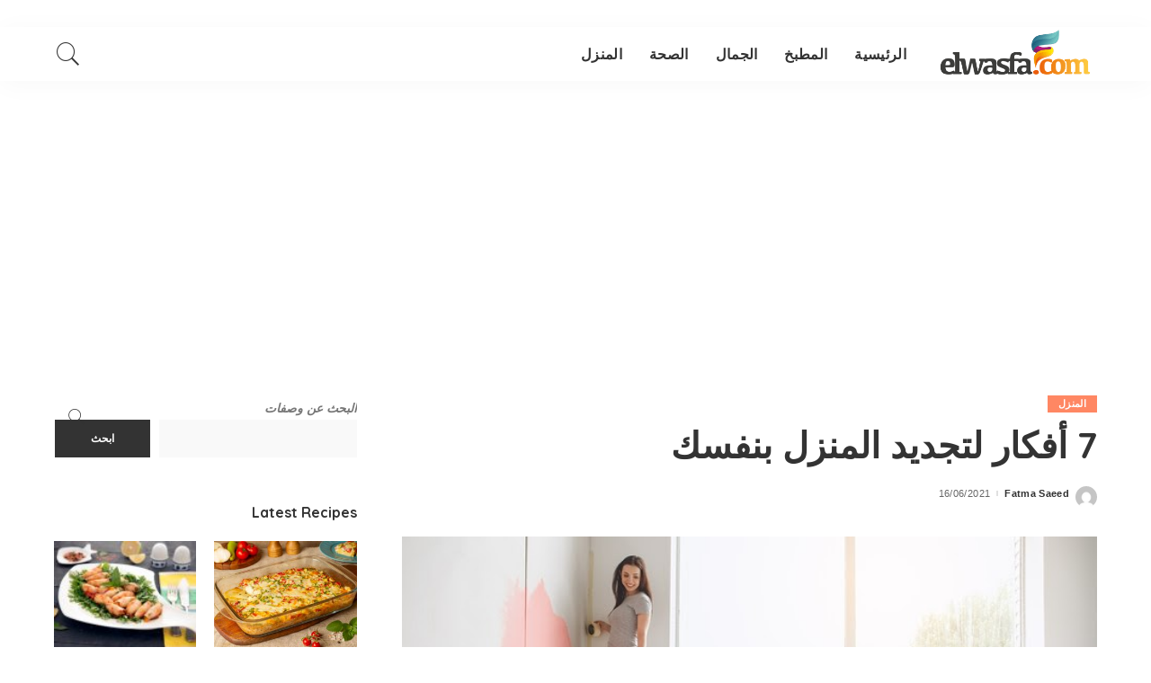

--- FILE ---
content_type: text/html; charset=UTF-8
request_url: https://elwasfa.com/7-%D8%A3%D9%81%D9%83%D8%A7%D8%B1-%D9%84%D8%AA%D8%AC%D8%AF%D9%8A%D8%AF-%D8%A7%D9%84%D9%85%D9%86%D8%B2%D9%84-%D8%A8%D9%86%D9%81%D8%B3%D9%83/
body_size: 22365
content:
<!DOCTYPE html>
<html dir="rtl" lang="ar">
<head>
	<meta charset="UTF-8">
	<meta http-equiv="X-UA-Compatible" content="IE=edge">
	<meta name="viewport" content="width=device-width, initial-scale=1">
	<link rel="profile" href="https://gmpg.org/xfn/11">
	<meta name='robots' content='index, follow, max-image-preview:large, max-snippet:-1, max-video-preview:-1' />

	<!-- This site is optimized with the Yoast SEO plugin v26.7 - https://yoast.com/wordpress/plugins/seo/ -->
	<title>7 أفكار لتجديد المنزل بنفسك | الوصفة</title>
	<meta name="description" content="7 أفكار لتجديد المنزل بنفسك بطريقة سهلة و شرح واضح مع الفيديو" />
	<link rel="canonical" href="https://elwasfa.com/7-أفكار-لتجديد-المنزل-بنفسك/" />
	<meta property="og:locale" content="ar_AR" />
	<meta property="og:type" content="article" />
	<meta property="og:title" content="7 أفكار لتجديد المنزل بنفسك | الوصفة" />
	<meta property="og:description" content="7 أفكار لتجديد المنزل بنفسك بطريقة سهلة و شرح واضح مع الفيديو" />
	<meta property="og:url" content="https://elwasfa.com/7-أفكار-لتجديد-المنزل-بنفسك/" />
	<meta property="og:site_name" content="الوصفة" />
	<meta property="article:publisher" content="https://www.facebook.com/elwasfa" />
	<meta property="article:published_time" content="2021-06-16T14:02:43+00:00" />
	<meta property="article:modified_time" content="2021-06-16T14:02:47+00:00" />
	<meta property="og:image" content="https://elwasfa.com/wp-content/uploads/2021/06/منزل.jpg" />
	<meta property="og:image:width" content="660" />
	<meta property="og:image:height" content="371" />
	<meta property="og:image:type" content="image/jpeg" />
	<meta name="author" content="Fatma Saeed" />
	<meta name="twitter:card" content="summary_large_image" />
	<meta name="twitter:creator" content="@elwasfatv" />
	<meta name="twitter:site" content="@elwasfatv" />
	<meta name="twitter:label1" content="كُتب بواسطة" />
	<meta name="twitter:data1" content="Fatma Saeed" />
	<meta name="twitter:label2" content="وقت القراءة المُقدّر" />
	<meta name="twitter:data2" content="دقيقتان" />
	<script type="application/ld+json" class="yoast-schema-graph">{"@context":"https://schema.org","@graph":[{"@type":"Article","@id":"https://elwasfa.com/7-%d8%a3%d9%81%d9%83%d8%a7%d8%b1-%d9%84%d8%aa%d8%ac%d8%af%d9%8a%d8%af-%d8%a7%d9%84%d9%85%d9%86%d8%b2%d9%84-%d8%a8%d9%86%d9%81%d8%b3%d9%83/#article","isPartOf":{"@id":"https://elwasfa.com/7-%d8%a3%d9%81%d9%83%d8%a7%d8%b1-%d9%84%d8%aa%d8%ac%d8%af%d9%8a%d8%af-%d8%a7%d9%84%d9%85%d9%86%d8%b2%d9%84-%d8%a8%d9%86%d9%81%d8%b3%d9%83/"},"author":{"name":"Fatma Saeed","@id":"https://elwasfa.com/#/schema/person/3f020e55f00f0abc7d0c3630e5911155"},"headline":"7 أفكار لتجديد المنزل بنفسك","datePublished":"2021-06-16T14:02:43+00:00","dateModified":"2021-06-16T14:02:47+00:00","mainEntityOfPage":{"@id":"https://elwasfa.com/7-%d8%a3%d9%81%d9%83%d8%a7%d8%b1-%d9%84%d8%aa%d8%ac%d8%af%d9%8a%d8%af-%d8%a7%d9%84%d9%85%d9%86%d8%b2%d9%84-%d8%a8%d9%86%d9%81%d8%b3%d9%83/"},"wordCount":33,"publisher":{"@id":"https://elwasfa.com/#organization"},"image":{"@id":"https://elwasfa.com/7-%d8%a3%d9%81%d9%83%d8%a7%d8%b1-%d9%84%d8%aa%d8%ac%d8%af%d9%8a%d8%af-%d8%a7%d9%84%d9%85%d9%86%d8%b2%d9%84-%d8%a8%d9%86%d9%81%d8%b3%d9%83/#primaryimage"},"thumbnailUrl":"https://elwasfa.com/wp-content/uploads/2021/06/منزل.jpg","articleSection":["المنزل"],"inLanguage":"ar"},{"@type":"WebPage","@id":"https://elwasfa.com/7-%d8%a3%d9%81%d9%83%d8%a7%d8%b1-%d9%84%d8%aa%d8%ac%d8%af%d9%8a%d8%af-%d8%a7%d9%84%d9%85%d9%86%d8%b2%d9%84-%d8%a8%d9%86%d9%81%d8%b3%d9%83/","url":"https://elwasfa.com/7-%d8%a3%d9%81%d9%83%d8%a7%d8%b1-%d9%84%d8%aa%d8%ac%d8%af%d9%8a%d8%af-%d8%a7%d9%84%d9%85%d9%86%d8%b2%d9%84-%d8%a8%d9%86%d9%81%d8%b3%d9%83/","name":"7 أفكار لتجديد المنزل بنفسك | الوصفة","isPartOf":{"@id":"https://elwasfa.com/#website"},"primaryImageOfPage":{"@id":"https://elwasfa.com/7-%d8%a3%d9%81%d9%83%d8%a7%d8%b1-%d9%84%d8%aa%d8%ac%d8%af%d9%8a%d8%af-%d8%a7%d9%84%d9%85%d9%86%d8%b2%d9%84-%d8%a8%d9%86%d9%81%d8%b3%d9%83/#primaryimage"},"image":{"@id":"https://elwasfa.com/7-%d8%a3%d9%81%d9%83%d8%a7%d8%b1-%d9%84%d8%aa%d8%ac%d8%af%d9%8a%d8%af-%d8%a7%d9%84%d9%85%d9%86%d8%b2%d9%84-%d8%a8%d9%86%d9%81%d8%b3%d9%83/#primaryimage"},"thumbnailUrl":"https://elwasfa.com/wp-content/uploads/2021/06/منزل.jpg","datePublished":"2021-06-16T14:02:43+00:00","dateModified":"2021-06-16T14:02:47+00:00","description":"7 أفكار لتجديد المنزل بنفسك بطريقة سهلة و شرح واضح مع الفيديو","breadcrumb":{"@id":"https://elwasfa.com/7-%d8%a3%d9%81%d9%83%d8%a7%d8%b1-%d9%84%d8%aa%d8%ac%d8%af%d9%8a%d8%af-%d8%a7%d9%84%d9%85%d9%86%d8%b2%d9%84-%d8%a8%d9%86%d9%81%d8%b3%d9%83/#breadcrumb"},"inLanguage":"ar","potentialAction":[{"@type":"ReadAction","target":["https://elwasfa.com/7-%d8%a3%d9%81%d9%83%d8%a7%d8%b1-%d9%84%d8%aa%d8%ac%d8%af%d9%8a%d8%af-%d8%a7%d9%84%d9%85%d9%86%d8%b2%d9%84-%d8%a8%d9%86%d9%81%d8%b3%d9%83/"]}]},{"@type":"ImageObject","inLanguage":"ar","@id":"https://elwasfa.com/7-%d8%a3%d9%81%d9%83%d8%a7%d8%b1-%d9%84%d8%aa%d8%ac%d8%af%d9%8a%d8%af-%d8%a7%d9%84%d9%85%d9%86%d8%b2%d9%84-%d8%a8%d9%86%d9%81%d8%b3%d9%83/#primaryimage","url":"https://elwasfa.com/wp-content/uploads/2021/06/منزل.jpg","contentUrl":"https://elwasfa.com/wp-content/uploads/2021/06/منزل.jpg","width":660,"height":371},{"@type":"BreadcrumbList","@id":"https://elwasfa.com/7-%d8%a3%d9%81%d9%83%d8%a7%d8%b1-%d9%84%d8%aa%d8%ac%d8%af%d9%8a%d8%af-%d8%a7%d9%84%d9%85%d9%86%d8%b2%d9%84-%d8%a8%d9%86%d9%81%d8%b3%d9%83/#breadcrumb","itemListElement":[{"@type":"ListItem","position":1,"name":"Home","item":"https://elwasfa.com/"},{"@type":"ListItem","position":2,"name":"7 أفكار لتجديد المنزل بنفسك"}]},{"@type":"WebSite","@id":"https://elwasfa.com/#website","url":"https://elwasfa.com/","name":"الوصفة","description":"افضل و اسهل الوصفات بالفيديو السريع","publisher":{"@id":"https://elwasfa.com/#organization"},"potentialAction":[{"@type":"SearchAction","target":{"@type":"EntryPoint","urlTemplate":"https://elwasfa.com/?s={search_term_string}"},"query-input":{"@type":"PropertyValueSpecification","valueRequired":true,"valueName":"search_term_string"}}],"inLanguage":"ar"},{"@type":"Organization","@id":"https://elwasfa.com/#organization","name":"Elwasfa","url":"https://elwasfa.com/","logo":{"@type":"ImageObject","inLanguage":"ar","@id":"https://elwasfa.com/#/schema/logo/image/","url":"https://elwasfa.com/wp-content/uploads/2017/12/Elwasfa-logo-social-arabic-black.png","contentUrl":"https://elwasfa.com/wp-content/uploads/2017/12/Elwasfa-logo-social-arabic-black.png","width":3617,"height":2801,"caption":"Elwasfa"},"image":{"@id":"https://elwasfa.com/#/schema/logo/image/"},"sameAs":["https://www.facebook.com/elwasfa","https://x.com/elwasfatv","https://www.instagram.com/elwasfa/","https://www.linkedin.com/company/11393161/","https://www.pinterest.com/elwasfa/","https://www.youtube.com/channel/UCDE8a5b85mMucnUYVtKT1zQ"]},{"@type":"Person","@id":"https://elwasfa.com/#/schema/person/3f020e55f00f0abc7d0c3630e5911155","name":"Fatma Saeed","image":{"@type":"ImageObject","inLanguage":"ar","@id":"https://elwasfa.com/#/schema/person/image/","url":"https://secure.gravatar.com/avatar/150337a9e2cb6c26a078e49abf1c2269c87d415550f659405a97fd7c1656a81e?s=96&d=mm&r=g","contentUrl":"https://secure.gravatar.com/avatar/150337a9e2cb6c26a078e49abf1c2269c87d415550f659405a97fd7c1656a81e?s=96&d=mm&r=g","caption":"Fatma Saeed"},"url":"https://elwasfa.com/author/fatma/"}]}</script>
	<!-- / Yoast SEO plugin. -->


<link rel='dns-prefetch' href='//www.googletagmanager.com' />
<link rel='dns-prefetch' href='//fonts.googleapis.com' />
<link rel='dns-prefetch' href='//pagead2.googlesyndication.com' />
<link rel="alternate" type="application/rss+xml" title="الوصفة &laquo; الخلاصة" href="https://elwasfa.com/feed/" />
<link rel="alternate" title="oEmbed (JSON)" type="application/json+oembed" href="https://elwasfa.com/wp-json/oembed/1.0/embed?url=https%3A%2F%2Felwasfa.com%2F7-%25d8%25a3%25d9%2581%25d9%2583%25d8%25a7%25d8%25b1-%25d9%2584%25d8%25aa%25d8%25ac%25d8%25af%25d9%258a%25d8%25af-%25d8%25a7%25d9%2584%25d9%2585%25d9%2586%25d8%25b2%25d9%2584-%25d8%25a8%25d9%2586%25d9%2581%25d8%25b3%25d9%2583%2F" />
<link rel="alternate" title="oEmbed (XML)" type="text/xml+oembed" href="https://elwasfa.com/wp-json/oembed/1.0/embed?url=https%3A%2F%2Felwasfa.com%2F7-%25d8%25a3%25d9%2581%25d9%2583%25d8%25a7%25d8%25b1-%25d9%2584%25d8%25aa%25d8%25ac%25d8%25af%25d9%258a%25d8%25af-%25d8%25a7%25d9%2584%25d9%2585%25d9%2586%25d8%25b2%25d9%2584-%25d8%25a8%25d9%2586%25d9%2581%25d8%25b3%25d9%2583%2F&#038;format=xml" />
<script type="application/ld+json">{"@context":"https://schema.org","@type":"Organization","legalName":"\u0627\u0644\u0648\u0635\u0641\u0629","url":"https://elwasfa.com/","logo":"https://elwasfa.com/wp-content/uploads/2017/07/logo.png"}</script>
<script>(()=>{"use strict";const e=[400,500,600,700,800,900],t=e=>`wprm-min-${e}`,n=e=>`wprm-max-${e}`,s=new Set,o="ResizeObserver"in window,r=o?new ResizeObserver((e=>{for(const t of e)c(t.target)})):null,i=.5/(window.devicePixelRatio||1);function c(s){const o=s.getBoundingClientRect().width||0;for(let r=0;r<e.length;r++){const c=e[r],a=o<=c+i;o>c+i?s.classList.add(t(c)):s.classList.remove(t(c)),a?s.classList.add(n(c)):s.classList.remove(n(c))}}function a(e){s.has(e)||(s.add(e),r&&r.observe(e),c(e))}!function(e=document){e.querySelectorAll(".wprm-recipe").forEach(a)}();if(new MutationObserver((e=>{for(const t of e)for(const e of t.addedNodes)e instanceof Element&&(e.matches?.(".wprm-recipe")&&a(e),e.querySelectorAll?.(".wprm-recipe").forEach(a))})).observe(document.documentElement,{childList:!0,subtree:!0}),!o){let e=0;addEventListener("resize",(()=>{e&&cancelAnimationFrame(e),e=requestAnimationFrame((()=>s.forEach(c)))}),{passive:!0})}})();</script><style id='wp-img-auto-sizes-contain-inline-css'>
img:is([sizes=auto i],[sizes^="auto," i]){contain-intrinsic-size:3000px 1500px}
/*# sourceURL=wp-img-auto-sizes-contain-inline-css */
</style>
<link rel='stylesheet' id='pixwell-core-css' href='https://elwasfa.com/wp-content/plugins/pixwell-core/assets/core.css?ver=6.0' media='all' />
<style id="google-font-quicksand-montserrat-poppins-css" media="all">/* vietnamese */
@font-face {
  font-family: 'Quicksand';
  font-style: normal;
  font-weight: 300;
  font-display: swap;
  src: url(/fonts.gstatic.com/s/quicksand/v37/6xKtdSZaM9iE8KbpRA_hJFQNYuDyP7bh.woff2) format('woff2');
  unicode-range: U+0102-0103, U+0110-0111, U+0128-0129, U+0168-0169, U+01A0-01A1, U+01AF-01B0, U+0300-0301, U+0303-0304, U+0308-0309, U+0323, U+0329, U+1EA0-1EF9, U+20AB;
}
/* latin-ext */
@font-face {
  font-family: 'Quicksand';
  font-style: normal;
  font-weight: 300;
  font-display: swap;
  src: url(/fonts.gstatic.com/s/quicksand/v37/6xKtdSZaM9iE8KbpRA_hJVQNYuDyP7bh.woff2) format('woff2');
  unicode-range: U+0100-02BA, U+02BD-02C5, U+02C7-02CC, U+02CE-02D7, U+02DD-02FF, U+0304, U+0308, U+0329, U+1D00-1DBF, U+1E00-1E9F, U+1EF2-1EFF, U+2020, U+20A0-20AB, U+20AD-20C0, U+2113, U+2C60-2C7F, U+A720-A7FF;
}
/* latin */
@font-face {
  font-family: 'Quicksand';
  font-style: normal;
  font-weight: 300;
  font-display: swap;
  src: url(/fonts.gstatic.com/s/quicksand/v37/6xKtdSZaM9iE8KbpRA_hK1QNYuDyPw.woff2) format('woff2');
  unicode-range: U+0000-00FF, U+0131, U+0152-0153, U+02BB-02BC, U+02C6, U+02DA, U+02DC, U+0304, U+0308, U+0329, U+2000-206F, U+20AC, U+2122, U+2191, U+2193, U+2212, U+2215, U+FEFF, U+FFFD;
}
/* vietnamese */
@font-face {
  font-family: 'Quicksand';
  font-style: normal;
  font-weight: 400;
  font-display: swap;
  src: url(/fonts.gstatic.com/s/quicksand/v37/6xKtdSZaM9iE8KbpRA_hJFQNYuDyP7bh.woff2) format('woff2');
  unicode-range: U+0102-0103, U+0110-0111, U+0128-0129, U+0168-0169, U+01A0-01A1, U+01AF-01B0, U+0300-0301, U+0303-0304, U+0308-0309, U+0323, U+0329, U+1EA0-1EF9, U+20AB;
}
/* latin-ext */
@font-face {
  font-family: 'Quicksand';
  font-style: normal;
  font-weight: 400;
  font-display: swap;
  src: url(/fonts.gstatic.com/s/quicksand/v37/6xKtdSZaM9iE8KbpRA_hJVQNYuDyP7bh.woff2) format('woff2');
  unicode-range: U+0100-02BA, U+02BD-02C5, U+02C7-02CC, U+02CE-02D7, U+02DD-02FF, U+0304, U+0308, U+0329, U+1D00-1DBF, U+1E00-1E9F, U+1EF2-1EFF, U+2020, U+20A0-20AB, U+20AD-20C0, U+2113, U+2C60-2C7F, U+A720-A7FF;
}
/* latin */
@font-face {
  font-family: 'Quicksand';
  font-style: normal;
  font-weight: 400;
  font-display: swap;
  src: url(/fonts.gstatic.com/s/quicksand/v37/6xKtdSZaM9iE8KbpRA_hK1QNYuDyPw.woff2) format('woff2');
  unicode-range: U+0000-00FF, U+0131, U+0152-0153, U+02BB-02BC, U+02C6, U+02DA, U+02DC, U+0304, U+0308, U+0329, U+2000-206F, U+20AC, U+2122, U+2191, U+2193, U+2212, U+2215, U+FEFF, U+FFFD;
}
/* vietnamese */
@font-face {
  font-family: 'Quicksand';
  font-style: normal;
  font-weight: 500;
  font-display: swap;
  src: url(/fonts.gstatic.com/s/quicksand/v37/6xKtdSZaM9iE8KbpRA_hJFQNYuDyP7bh.woff2) format('woff2');
  unicode-range: U+0102-0103, U+0110-0111, U+0128-0129, U+0168-0169, U+01A0-01A1, U+01AF-01B0, U+0300-0301, U+0303-0304, U+0308-0309, U+0323, U+0329, U+1EA0-1EF9, U+20AB;
}
/* latin-ext */
@font-face {
  font-family: 'Quicksand';
  font-style: normal;
  font-weight: 500;
  font-display: swap;
  src: url(/fonts.gstatic.com/s/quicksand/v37/6xKtdSZaM9iE8KbpRA_hJVQNYuDyP7bh.woff2) format('woff2');
  unicode-range: U+0100-02BA, U+02BD-02C5, U+02C7-02CC, U+02CE-02D7, U+02DD-02FF, U+0304, U+0308, U+0329, U+1D00-1DBF, U+1E00-1E9F, U+1EF2-1EFF, U+2020, U+20A0-20AB, U+20AD-20C0, U+2113, U+2C60-2C7F, U+A720-A7FF;
}
/* latin */
@font-face {
  font-family: 'Quicksand';
  font-style: normal;
  font-weight: 500;
  font-display: swap;
  src: url(/fonts.gstatic.com/s/quicksand/v37/6xKtdSZaM9iE8KbpRA_hK1QNYuDyPw.woff2) format('woff2');
  unicode-range: U+0000-00FF, U+0131, U+0152-0153, U+02BB-02BC, U+02C6, U+02DA, U+02DC, U+0304, U+0308, U+0329, U+2000-206F, U+20AC, U+2122, U+2191, U+2193, U+2212, U+2215, U+FEFF, U+FFFD;
}
/* vietnamese */
@font-face {
  font-family: 'Quicksand';
  font-style: normal;
  font-weight: 600;
  font-display: swap;
  src: url(/fonts.gstatic.com/s/quicksand/v37/6xKtdSZaM9iE8KbpRA_hJFQNYuDyP7bh.woff2) format('woff2');
  unicode-range: U+0102-0103, U+0110-0111, U+0128-0129, U+0168-0169, U+01A0-01A1, U+01AF-01B0, U+0300-0301, U+0303-0304, U+0308-0309, U+0323, U+0329, U+1EA0-1EF9, U+20AB;
}
/* latin-ext */
@font-face {
  font-family: 'Quicksand';
  font-style: normal;
  font-weight: 600;
  font-display: swap;
  src: url(/fonts.gstatic.com/s/quicksand/v37/6xKtdSZaM9iE8KbpRA_hJVQNYuDyP7bh.woff2) format('woff2');
  unicode-range: U+0100-02BA, U+02BD-02C5, U+02C7-02CC, U+02CE-02D7, U+02DD-02FF, U+0304, U+0308, U+0329, U+1D00-1DBF, U+1E00-1E9F, U+1EF2-1EFF, U+2020, U+20A0-20AB, U+20AD-20C0, U+2113, U+2C60-2C7F, U+A720-A7FF;
}
/* latin */
@font-face {
  font-family: 'Quicksand';
  font-style: normal;
  font-weight: 600;
  font-display: swap;
  src: url(/fonts.gstatic.com/s/quicksand/v37/6xKtdSZaM9iE8KbpRA_hK1QNYuDyPw.woff2) format('woff2');
  unicode-range: U+0000-00FF, U+0131, U+0152-0153, U+02BB-02BC, U+02C6, U+02DA, U+02DC, U+0304, U+0308, U+0329, U+2000-206F, U+20AC, U+2122, U+2191, U+2193, U+2212, U+2215, U+FEFF, U+FFFD;
}
/* vietnamese */
@font-face {
  font-family: 'Quicksand';
  font-style: normal;
  font-weight: 700;
  font-display: swap;
  src: url(/fonts.gstatic.com/s/quicksand/v37/6xKtdSZaM9iE8KbpRA_hJFQNYuDyP7bh.woff2) format('woff2');
  unicode-range: U+0102-0103, U+0110-0111, U+0128-0129, U+0168-0169, U+01A0-01A1, U+01AF-01B0, U+0300-0301, U+0303-0304, U+0308-0309, U+0323, U+0329, U+1EA0-1EF9, U+20AB;
}
/* latin-ext */
@font-face {
  font-family: 'Quicksand';
  font-style: normal;
  font-weight: 700;
  font-display: swap;
  src: url(/fonts.gstatic.com/s/quicksand/v37/6xKtdSZaM9iE8KbpRA_hJVQNYuDyP7bh.woff2) format('woff2');
  unicode-range: U+0100-02BA, U+02BD-02C5, U+02C7-02CC, U+02CE-02D7, U+02DD-02FF, U+0304, U+0308, U+0329, U+1D00-1DBF, U+1E00-1E9F, U+1EF2-1EFF, U+2020, U+20A0-20AB, U+20AD-20C0, U+2113, U+2C60-2C7F, U+A720-A7FF;
}
/* latin */
@font-face {
  font-family: 'Quicksand';
  font-style: normal;
  font-weight: 700;
  font-display: swap;
  src: url(/fonts.gstatic.com/s/quicksand/v37/6xKtdSZaM9iE8KbpRA_hK1QNYuDyPw.woff2) format('woff2');
  unicode-range: U+0000-00FF, U+0131, U+0152-0153, U+02BB-02BC, U+02C6, U+02DA, U+02DC, U+0304, U+0308, U+0329, U+2000-206F, U+20AC, U+2122, U+2191, U+2193, U+2212, U+2215, U+FEFF, U+FFFD;
}
</style>
<style id='wp-emoji-styles-inline-css'>

	img.wp-smiley, img.emoji {
		display: inline !important;
		border: none !important;
		box-shadow: none !important;
		height: 1em !important;
		width: 1em !important;
		margin: 0 0.07em !important;
		vertical-align: -0.1em !important;
		background: none !important;
		padding: 0 !important;
	}
/*# sourceURL=wp-emoji-styles-inline-css */
</style>
<style id='wp-block-library-inline-css'>
:root{--wp-block-synced-color:#7a00df;--wp-block-synced-color--rgb:122,0,223;--wp-bound-block-color:var(--wp-block-synced-color);--wp-editor-canvas-background:#ddd;--wp-admin-theme-color:#007cba;--wp-admin-theme-color--rgb:0,124,186;--wp-admin-theme-color-darker-10:#006ba1;--wp-admin-theme-color-darker-10--rgb:0,107,160.5;--wp-admin-theme-color-darker-20:#005a87;--wp-admin-theme-color-darker-20--rgb:0,90,135;--wp-admin-border-width-focus:2px}@media (min-resolution:192dpi){:root{--wp-admin-border-width-focus:1.5px}}.wp-element-button{cursor:pointer}:root .has-very-light-gray-background-color{background-color:#eee}:root .has-very-dark-gray-background-color{background-color:#313131}:root .has-very-light-gray-color{color:#eee}:root .has-very-dark-gray-color{color:#313131}:root .has-vivid-green-cyan-to-vivid-cyan-blue-gradient-background{background:linear-gradient(135deg,#00d084,#0693e3)}:root .has-purple-crush-gradient-background{background:linear-gradient(135deg,#34e2e4,#4721fb 50%,#ab1dfe)}:root .has-hazy-dawn-gradient-background{background:linear-gradient(135deg,#faaca8,#dad0ec)}:root .has-subdued-olive-gradient-background{background:linear-gradient(135deg,#fafae1,#67a671)}:root .has-atomic-cream-gradient-background{background:linear-gradient(135deg,#fdd79a,#004a59)}:root .has-nightshade-gradient-background{background:linear-gradient(135deg,#330968,#31cdcf)}:root .has-midnight-gradient-background{background:linear-gradient(135deg,#020381,#2874fc)}:root{--wp--preset--font-size--normal:16px;--wp--preset--font-size--huge:42px}.has-regular-font-size{font-size:1em}.has-larger-font-size{font-size:2.625em}.has-normal-font-size{font-size:var(--wp--preset--font-size--normal)}.has-huge-font-size{font-size:var(--wp--preset--font-size--huge)}.has-text-align-center{text-align:center}.has-text-align-left{text-align:left}.has-text-align-right{text-align:right}.has-fit-text{white-space:nowrap!important}#end-resizable-editor-section{display:none}.aligncenter{clear:both}.items-justified-left{justify-content:flex-start}.items-justified-center{justify-content:center}.items-justified-right{justify-content:flex-end}.items-justified-space-between{justify-content:space-between}.screen-reader-text{border:0;clip-path:inset(50%);height:1px;margin:-1px;overflow:hidden;padding:0;position:absolute;width:1px;word-wrap:normal!important}.screen-reader-text:focus{background-color:#ddd;clip-path:none;color:#444;display:block;font-size:1em;height:auto;left:5px;line-height:normal;padding:15px 23px 14px;text-decoration:none;top:5px;width:auto;z-index:100000}html :where(.has-border-color){border-style:solid}html :where([style*=border-top-color]){border-top-style:solid}html :where([style*=border-right-color]){border-right-style:solid}html :where([style*=border-bottom-color]){border-bottom-style:solid}html :where([style*=border-left-color]){border-left-style:solid}html :where([style*=border-width]){border-style:solid}html :where([style*=border-top-width]){border-top-style:solid}html :where([style*=border-right-width]){border-right-style:solid}html :where([style*=border-bottom-width]){border-bottom-style:solid}html :where([style*=border-left-width]){border-left-style:solid}html :where(img[class*=wp-image-]){height:auto;max-width:100%}:where(figure){margin:0 0 1em}html :where(.is-position-sticky){--wp-admin--admin-bar--position-offset:var(--wp-admin--admin-bar--height,0px)}@media screen and (max-width:600px){html :where(.is-position-sticky){--wp-admin--admin-bar--position-offset:0px}}

/*# sourceURL=wp-block-library-inline-css */
</style><style id='wp-block-heading-inline-css'>
h1:where(.wp-block-heading).has-background,h2:where(.wp-block-heading).has-background,h3:where(.wp-block-heading).has-background,h4:where(.wp-block-heading).has-background,h5:where(.wp-block-heading).has-background,h6:where(.wp-block-heading).has-background{padding:1.25em 2.375em}h1.has-text-align-left[style*=writing-mode]:where([style*=vertical-lr]),h1.has-text-align-right[style*=writing-mode]:where([style*=vertical-rl]),h2.has-text-align-left[style*=writing-mode]:where([style*=vertical-lr]),h2.has-text-align-right[style*=writing-mode]:where([style*=vertical-rl]),h3.has-text-align-left[style*=writing-mode]:where([style*=vertical-lr]),h3.has-text-align-right[style*=writing-mode]:where([style*=vertical-rl]),h4.has-text-align-left[style*=writing-mode]:where([style*=vertical-lr]),h4.has-text-align-right[style*=writing-mode]:where([style*=vertical-rl]),h5.has-text-align-left[style*=writing-mode]:where([style*=vertical-lr]),h5.has-text-align-right[style*=writing-mode]:where([style*=vertical-rl]),h6.has-text-align-left[style*=writing-mode]:where([style*=vertical-lr]),h6.has-text-align-right[style*=writing-mode]:where([style*=vertical-rl]){rotate:180deg}
/*# sourceURL=https://elwasfa.com/wp-includes/blocks/heading/style.min.css */
</style>
<style id='wp-block-list-inline-css'>
ol,ul{box-sizing:border-box}:root :where(.wp-block-list.has-background){padding:1.25em 2.375em}
/*# sourceURL=https://elwasfa.com/wp-includes/blocks/list/style.min.css */
</style>
<style id='wp-block-search-inline-css'>
.wp-block-search__button{margin-right:10px;word-break:normal}.wp-block-search__button.has-icon{line-height:0}.wp-block-search__button svg{height:1.25em;min-height:24px;min-width:24px;width:1.25em;fill:currentColor;vertical-align:text-bottom}:where(.wp-block-search__button){border:1px solid #ccc;padding:6px 10px}.wp-block-search__inside-wrapper{display:flex;flex:auto;flex-wrap:nowrap;max-width:100%}.wp-block-search__label{width:100%}.wp-block-search.wp-block-search__button-only .wp-block-search__button{box-sizing:border-box;display:flex;flex-shrink:0;justify-content:center;margin-right:0;max-width:100%}.wp-block-search.wp-block-search__button-only .wp-block-search__inside-wrapper{min-width:0!important;transition-property:width}.wp-block-search.wp-block-search__button-only .wp-block-search__input{flex-basis:100%;transition-duration:.3s}.wp-block-search.wp-block-search__button-only.wp-block-search__searchfield-hidden,.wp-block-search.wp-block-search__button-only.wp-block-search__searchfield-hidden .wp-block-search__inside-wrapper{overflow:hidden}.wp-block-search.wp-block-search__button-only.wp-block-search__searchfield-hidden .wp-block-search__input{border-left-width:0!important;border-right-width:0!important;flex-basis:0;flex-grow:0;margin:0;min-width:0!important;padding-left:0!important;padding-right:0!important;width:0!important}:where(.wp-block-search__input){appearance:none;border:1px solid #949494;flex-grow:1;font-family:inherit;font-size:inherit;font-style:inherit;font-weight:inherit;letter-spacing:inherit;line-height:inherit;margin-left:0;margin-right:0;min-width:3rem;padding:8px;text-decoration:unset!important;text-transform:inherit}:where(.wp-block-search__button-inside .wp-block-search__inside-wrapper){background-color:#fff;border:1px solid #949494;box-sizing:border-box;padding:4px}:where(.wp-block-search__button-inside .wp-block-search__inside-wrapper) .wp-block-search__input{border:none;border-radius:0;padding:0 4px}:where(.wp-block-search__button-inside .wp-block-search__inside-wrapper) .wp-block-search__input:focus{outline:none}:where(.wp-block-search__button-inside .wp-block-search__inside-wrapper) :where(.wp-block-search__button){padding:4px 8px}.wp-block-search.aligncenter .wp-block-search__inside-wrapper{margin:auto}.wp-block[data-align=right] .wp-block-search.wp-block-search__button-only .wp-block-search__inside-wrapper{float:left}
/*# sourceURL=https://elwasfa.com/wp-includes/blocks/search/style.min.css */
</style>
<style id='wp-block-paragraph-inline-css'>
.is-small-text{font-size:.875em}.is-regular-text{font-size:1em}.is-large-text{font-size:2.25em}.is-larger-text{font-size:3em}.has-drop-cap:not(:focus):first-letter{float:right;font-size:8.4em;font-style:normal;font-weight:100;line-height:.68;margin:.05em 0 0 .1em;text-transform:uppercase}body.rtl .has-drop-cap:not(:focus):first-letter{float:none;margin-right:.1em}p.has-drop-cap.has-background{overflow:hidden}:root :where(p.has-background){padding:1.25em 2.375em}:where(p.has-text-color:not(.has-link-color)) a{color:inherit}p.has-text-align-left[style*="writing-mode:vertical-lr"],p.has-text-align-right[style*="writing-mode:vertical-rl"]{rotate:180deg}
/*# sourceURL=https://elwasfa.com/wp-includes/blocks/paragraph/style.min.css */
</style>
<style id='global-styles-inline-css'>
:root{--wp--preset--aspect-ratio--square: 1;--wp--preset--aspect-ratio--4-3: 4/3;--wp--preset--aspect-ratio--3-4: 3/4;--wp--preset--aspect-ratio--3-2: 3/2;--wp--preset--aspect-ratio--2-3: 2/3;--wp--preset--aspect-ratio--16-9: 16/9;--wp--preset--aspect-ratio--9-16: 9/16;--wp--preset--color--black: #000000;--wp--preset--color--cyan-bluish-gray: #abb8c3;--wp--preset--color--white: #ffffff;--wp--preset--color--pale-pink: #f78da7;--wp--preset--color--vivid-red: #cf2e2e;--wp--preset--color--luminous-vivid-orange: #ff6900;--wp--preset--color--luminous-vivid-amber: #fcb900;--wp--preset--color--light-green-cyan: #7bdcb5;--wp--preset--color--vivid-green-cyan: #00d084;--wp--preset--color--pale-cyan-blue: #8ed1fc;--wp--preset--color--vivid-cyan-blue: #0693e3;--wp--preset--color--vivid-purple: #9b51e0;--wp--preset--gradient--vivid-cyan-blue-to-vivid-purple: linear-gradient(135deg,rgb(6,147,227) 0%,rgb(155,81,224) 100%);--wp--preset--gradient--light-green-cyan-to-vivid-green-cyan: linear-gradient(135deg,rgb(122,220,180) 0%,rgb(0,208,130) 100%);--wp--preset--gradient--luminous-vivid-amber-to-luminous-vivid-orange: linear-gradient(135deg,rgb(252,185,0) 0%,rgb(255,105,0) 100%);--wp--preset--gradient--luminous-vivid-orange-to-vivid-red: linear-gradient(135deg,rgb(255,105,0) 0%,rgb(207,46,46) 100%);--wp--preset--gradient--very-light-gray-to-cyan-bluish-gray: linear-gradient(135deg,rgb(238,238,238) 0%,rgb(169,184,195) 100%);--wp--preset--gradient--cool-to-warm-spectrum: linear-gradient(135deg,rgb(74,234,220) 0%,rgb(151,120,209) 20%,rgb(207,42,186) 40%,rgb(238,44,130) 60%,rgb(251,105,98) 80%,rgb(254,248,76) 100%);--wp--preset--gradient--blush-light-purple: linear-gradient(135deg,rgb(255,206,236) 0%,rgb(152,150,240) 100%);--wp--preset--gradient--blush-bordeaux: linear-gradient(135deg,rgb(254,205,165) 0%,rgb(254,45,45) 50%,rgb(107,0,62) 100%);--wp--preset--gradient--luminous-dusk: linear-gradient(135deg,rgb(255,203,112) 0%,rgb(199,81,192) 50%,rgb(65,88,208) 100%);--wp--preset--gradient--pale-ocean: linear-gradient(135deg,rgb(255,245,203) 0%,rgb(182,227,212) 50%,rgb(51,167,181) 100%);--wp--preset--gradient--electric-grass: linear-gradient(135deg,rgb(202,248,128) 0%,rgb(113,206,126) 100%);--wp--preset--gradient--midnight: linear-gradient(135deg,rgb(2,3,129) 0%,rgb(40,116,252) 100%);--wp--preset--font-size--small: 13px;--wp--preset--font-size--medium: 20px;--wp--preset--font-size--large: 36px;--wp--preset--font-size--x-large: 42px;--wp--preset--spacing--20: 0.44rem;--wp--preset--spacing--30: 0.67rem;--wp--preset--spacing--40: 1rem;--wp--preset--spacing--50: 1.5rem;--wp--preset--spacing--60: 2.25rem;--wp--preset--spacing--70: 3.38rem;--wp--preset--spacing--80: 5.06rem;--wp--preset--shadow--natural: 6px 6px 9px rgba(0, 0, 0, 0.2);--wp--preset--shadow--deep: 12px 12px 50px rgba(0, 0, 0, 0.4);--wp--preset--shadow--sharp: 6px 6px 0px rgba(0, 0, 0, 0.2);--wp--preset--shadow--outlined: 6px 6px 0px -3px rgb(255, 255, 255), 6px 6px rgb(0, 0, 0);--wp--preset--shadow--crisp: 6px 6px 0px rgb(0, 0, 0);}:where(.is-layout-flex){gap: 0.5em;}:where(.is-layout-grid){gap: 0.5em;}body .is-layout-flex{display: flex;}.is-layout-flex{flex-wrap: wrap;align-items: center;}.is-layout-flex > :is(*, div){margin: 0;}body .is-layout-grid{display: grid;}.is-layout-grid > :is(*, div){margin: 0;}:where(.wp-block-columns.is-layout-flex){gap: 2em;}:where(.wp-block-columns.is-layout-grid){gap: 2em;}:where(.wp-block-post-template.is-layout-flex){gap: 1.25em;}:where(.wp-block-post-template.is-layout-grid){gap: 1.25em;}.has-black-color{color: var(--wp--preset--color--black) !important;}.has-cyan-bluish-gray-color{color: var(--wp--preset--color--cyan-bluish-gray) !important;}.has-white-color{color: var(--wp--preset--color--white) !important;}.has-pale-pink-color{color: var(--wp--preset--color--pale-pink) !important;}.has-vivid-red-color{color: var(--wp--preset--color--vivid-red) !important;}.has-luminous-vivid-orange-color{color: var(--wp--preset--color--luminous-vivid-orange) !important;}.has-luminous-vivid-amber-color{color: var(--wp--preset--color--luminous-vivid-amber) !important;}.has-light-green-cyan-color{color: var(--wp--preset--color--light-green-cyan) !important;}.has-vivid-green-cyan-color{color: var(--wp--preset--color--vivid-green-cyan) !important;}.has-pale-cyan-blue-color{color: var(--wp--preset--color--pale-cyan-blue) !important;}.has-vivid-cyan-blue-color{color: var(--wp--preset--color--vivid-cyan-blue) !important;}.has-vivid-purple-color{color: var(--wp--preset--color--vivid-purple) !important;}.has-black-background-color{background-color: var(--wp--preset--color--black) !important;}.has-cyan-bluish-gray-background-color{background-color: var(--wp--preset--color--cyan-bluish-gray) !important;}.has-white-background-color{background-color: var(--wp--preset--color--white) !important;}.has-pale-pink-background-color{background-color: var(--wp--preset--color--pale-pink) !important;}.has-vivid-red-background-color{background-color: var(--wp--preset--color--vivid-red) !important;}.has-luminous-vivid-orange-background-color{background-color: var(--wp--preset--color--luminous-vivid-orange) !important;}.has-luminous-vivid-amber-background-color{background-color: var(--wp--preset--color--luminous-vivid-amber) !important;}.has-light-green-cyan-background-color{background-color: var(--wp--preset--color--light-green-cyan) !important;}.has-vivid-green-cyan-background-color{background-color: var(--wp--preset--color--vivid-green-cyan) !important;}.has-pale-cyan-blue-background-color{background-color: var(--wp--preset--color--pale-cyan-blue) !important;}.has-vivid-cyan-blue-background-color{background-color: var(--wp--preset--color--vivid-cyan-blue) !important;}.has-vivid-purple-background-color{background-color: var(--wp--preset--color--vivid-purple) !important;}.has-black-border-color{border-color: var(--wp--preset--color--black) !important;}.has-cyan-bluish-gray-border-color{border-color: var(--wp--preset--color--cyan-bluish-gray) !important;}.has-white-border-color{border-color: var(--wp--preset--color--white) !important;}.has-pale-pink-border-color{border-color: var(--wp--preset--color--pale-pink) !important;}.has-vivid-red-border-color{border-color: var(--wp--preset--color--vivid-red) !important;}.has-luminous-vivid-orange-border-color{border-color: var(--wp--preset--color--luminous-vivid-orange) !important;}.has-luminous-vivid-amber-border-color{border-color: var(--wp--preset--color--luminous-vivid-amber) !important;}.has-light-green-cyan-border-color{border-color: var(--wp--preset--color--light-green-cyan) !important;}.has-vivid-green-cyan-border-color{border-color: var(--wp--preset--color--vivid-green-cyan) !important;}.has-pale-cyan-blue-border-color{border-color: var(--wp--preset--color--pale-cyan-blue) !important;}.has-vivid-cyan-blue-border-color{border-color: var(--wp--preset--color--vivid-cyan-blue) !important;}.has-vivid-purple-border-color{border-color: var(--wp--preset--color--vivid-purple) !important;}.has-vivid-cyan-blue-to-vivid-purple-gradient-background{background: var(--wp--preset--gradient--vivid-cyan-blue-to-vivid-purple) !important;}.has-light-green-cyan-to-vivid-green-cyan-gradient-background{background: var(--wp--preset--gradient--light-green-cyan-to-vivid-green-cyan) !important;}.has-luminous-vivid-amber-to-luminous-vivid-orange-gradient-background{background: var(--wp--preset--gradient--luminous-vivid-amber-to-luminous-vivid-orange) !important;}.has-luminous-vivid-orange-to-vivid-red-gradient-background{background: var(--wp--preset--gradient--luminous-vivid-orange-to-vivid-red) !important;}.has-very-light-gray-to-cyan-bluish-gray-gradient-background{background: var(--wp--preset--gradient--very-light-gray-to-cyan-bluish-gray) !important;}.has-cool-to-warm-spectrum-gradient-background{background: var(--wp--preset--gradient--cool-to-warm-spectrum) !important;}.has-blush-light-purple-gradient-background{background: var(--wp--preset--gradient--blush-light-purple) !important;}.has-blush-bordeaux-gradient-background{background: var(--wp--preset--gradient--blush-bordeaux) !important;}.has-luminous-dusk-gradient-background{background: var(--wp--preset--gradient--luminous-dusk) !important;}.has-pale-ocean-gradient-background{background: var(--wp--preset--gradient--pale-ocean) !important;}.has-electric-grass-gradient-background{background: var(--wp--preset--gradient--electric-grass) !important;}.has-midnight-gradient-background{background: var(--wp--preset--gradient--midnight) !important;}.has-small-font-size{font-size: var(--wp--preset--font-size--small) !important;}.has-medium-font-size{font-size: var(--wp--preset--font-size--medium) !important;}.has-large-font-size{font-size: var(--wp--preset--font-size--large) !important;}.has-x-large-font-size{font-size: var(--wp--preset--font-size--x-large) !important;}
/*# sourceURL=global-styles-inline-css */
</style>

<style id='classic-theme-styles-inline-css'>
/*! This file is auto-generated */
.wp-block-button__link{color:#fff;background-color:#32373c;border-radius:9999px;box-shadow:none;text-decoration:none;padding:calc(.667em + 2px) calc(1.333em + 2px);font-size:1.125em}.wp-block-file__button{background:#32373c;color:#fff;text-decoration:none}
/*# sourceURL=/wp-includes/css/classic-themes.min.css */
</style>
<link rel='stylesheet' id='wprm-public-css' href='https://elwasfa.com/wp-content/plugins/wp-recipe-maker/dist/public-modern.css?ver=10.3.2' media='all' />
<link rel='stylesheet' id='wprmp-public-css' href='https://elwasfa.com/wp-content/plugins/wp-recipe-maker-premium/dist/public-elite.css?ver=10.3.2' media='all' />
<link rel='stylesheet' id='pixwell-main-css' href='https://elwasfa.com/wp-content/themes/pixwell/assets/css/main.css?ver=6.0' media='all' />
<link rel='stylesheet' id='pixwell-rtl-css' href='https://elwasfa.com/wp-content/themes/pixwell/assets/css/rtl.css?ver=6.0' media='all' />
<link rel='stylesheet' id='pixwell-style-css' href='https://elwasfa.com/wp-content/themes/pixwell/style.css?ver=6.0' media='all' />
<style id='pixwell-style-inline-css'>
html {}h1, .h1 {}h2, .h2 {}h3, .h3 {}h4, .h4 {}h5, .h5 {}h6, .h6 {}.single-tagline h6 {}.p-wrap .entry-summary, .twitter-content.entry-summary, .author-description, .rssSummary, .rb-sdesc {}.p-cat-info {}.p-meta-info, .wp-block-latest-posts__post-date {}.meta-info-author.meta-info-el {}.breadcrumb {}.footer-menu-inner {}.topbar-wrap {}.topbar-menu-wrap {}.main-menu > li > a, .off-canvas-menu > li > a {}.main-menu .sub-menu:not(.sub-mega), .off-canvas-menu .sub-menu {}.is-logo-text .logo-title {}.block-title, .block-header .block-title {}.ajax-quick-filter, .block-view-more {}.widget-title {}body .widget.widget_nav_menu .menu-item {}body.boxed {background-color : #fafafa;background-repeat : no-repeat;background-size : cover;background-attachment : fixed;background-position : center center;}.header-6 .banner-wrap {}.footer-wrap {}.topline-wrap {height: 2px}.main-menu .sub-menu {}.main-menu > li.menu-item-has-children > .sub-menu:before {}.mobile-nav-inner {}.navbar-border-holder {border-width: 2px; }@media only screen and (max-width: 767px) {.entry-content { font-size: .90rem; }.p-wrap .entry-summary, .twitter-content.entry-summary, .element-desc, .subscribe-description, .rb-sdecs,.copyright-inner > *, .summary-content, .pros-cons-wrap ul li,.gallery-popup-content .image-popup-description > *{ font-size: .76rem; }}@media only screen and (max-width: 1024px) {}@media only screen and (max-width: 991px) {}@media only screen and (max-width: 767px) {}
/*# sourceURL=pixwell-style-inline-css */
</style>
<script src="https://elwasfa.com/wp-includes/js/jquery/jquery.min.js?ver=3.7.1" id="jquery-core-js"></script>
<script src="https://elwasfa.com/wp-includes/js/jquery/jquery-migrate.min.js?ver=3.4.1" id="jquery-migrate-js"></script>

<!-- Google tag (gtag.js) snippet added by Site Kit -->
<!-- Google Analytics snippet added by Site Kit -->
<script src="https://www.googletagmanager.com/gtag/js?id=G-C38HG90HM9" id="google_gtagjs-js" async></script>
<script id="google_gtagjs-js-after">
window.dataLayer = window.dataLayer || [];function gtag(){dataLayer.push(arguments);}
gtag("set","linker",{"domains":["elwasfa.com"]});
gtag("js", new Date());
gtag("set", "developer_id.dZTNiMT", true);
gtag("config", "G-C38HG90HM9");
//# sourceURL=google_gtagjs-js-after
</script>
<link rel="https://api.w.org/" href="https://elwasfa.com/wp-json/" /><link rel="alternate" title="JSON" type="application/json" href="https://elwasfa.com/wp-json/wp/v2/posts/133245" /><link rel="EditURI" type="application/rsd+xml" title="RSD" href="https://elwasfa.com/xmlrpc.php?rsd" />
<meta name="generator" content="WordPress 6.9" />
<link rel='shortlink' href='https://elwasfa.com/?p=133245' />
<meta name="generator" content="Site Kit by Google 1.171.0" /><script type="application/ld+json">{"@context":"https://schema.org","@type":"WebSite","@id":"https://elwasfa.com/#website","url":"https://elwasfa.com/","name":"\u0627\u0644\u0648\u0635\u0641\u0629","potentialAction":{"@type":"SearchAction","target":"https://elwasfa.com/?s={search_term_string}","query-input":"required name=search_term_string"}}</script>
<style type="text/css"> .tippy-box[data-theme~="wprm"] { background-color: #333333; color: #FFFFFF; } .tippy-box[data-theme~="wprm"][data-placement^="top"] > .tippy-arrow::before { border-top-color: #333333; } .tippy-box[data-theme~="wprm"][data-placement^="bottom"] > .tippy-arrow::before { border-bottom-color: #333333; } .tippy-box[data-theme~="wprm"][data-placement^="left"] > .tippy-arrow::before { border-left-color: #333333; } .tippy-box[data-theme~="wprm"][data-placement^="right"] > .tippy-arrow::before { border-right-color: #333333; } .tippy-box[data-theme~="wprm"] a { color: #FFFFFF; } .wprm-comment-rating svg { width: 16px !important; height: 16px !important; } img.wprm-comment-rating { width: 80px !important; height: 16px !important; } body { --comment-rating-star-color: #343434; } body { --wprm-popup-font-size: 16px; } body { --wprm-popup-background: #ffffff; } body { --wprm-popup-title: #000000; } body { --wprm-popup-content: #444444; } body { --wprm-popup-button-background: #444444; } body { --wprm-popup-button-text: #ffffff; } body { --wprm-popup-accent: #747B2D; }</style><style type="text/css">.wprm-glossary-term {color: #5A822B;text-decoration: underline;cursor: help;}</style><style>.wpupg-grid { transition: height 0.8s; }</style>
<!-- Google AdSense meta tags added by Site Kit -->
<meta name="google-adsense-platform-account" content="ca-host-pub-2644536267352236">
<meta name="google-adsense-platform-domain" content="sitekit.withgoogle.com">
<!-- End Google AdSense meta tags added by Site Kit -->

<!-- Google AdSense snippet added by Site Kit -->
<script async src="https://pagead2.googlesyndication.com/pagead/js/adsbygoogle.js?client=ca-pub-4516995792295302&amp;host=ca-host-pub-2644536267352236" crossorigin="anonymous"></script>

<!-- End Google AdSense snippet added by Site Kit -->
<link rel="icon" href="https://elwasfa.com/wp-content/uploads/2017/06/cropped-Elwasfa-logo-4-Social-media-1-32x32.png" sizes="32x32" />
<link rel="icon" href="https://elwasfa.com/wp-content/uploads/2017/06/cropped-Elwasfa-logo-4-Social-media-1-192x192.png" sizes="192x192" />
<link rel="apple-touch-icon" href="https://elwasfa.com/wp-content/uploads/2017/06/cropped-Elwasfa-logo-4-Social-media-1-180x180.png" />
<meta name="msapplication-TileImage" content="https://elwasfa.com/wp-content/uploads/2017/06/cropped-Elwasfa-logo-4-Social-media-1-270x270.png" />
</head>
<body class="rtl wp-singular post-template-default single single-post postid-133245 single-format-standard wp-embed-responsive wp-theme-pixwell is-single-1 is-tooltips is-backtop block-header-dot w-header-1 cat-icon-radius is-parallax-feat mh-p-excerpt is-lazyload">
<div id="site" class="site">
		<aside id="off-canvas-section" class="off-canvas-wrap dark-style is-hidden">
			<div class="close-panel-wrap tooltips-n">
				<a href="#" id="off-canvas-close-btn" title="Close Panel"><i class="btn-close"></i></a>
			</div>
			<div class="off-canvas-holder">
									<div class="off-canvas-header is-light-text">
						<div class="header-inner">
														<aside class="inner-bottom">
																	<div class="off-canvas-social">
																			</div>
																	<div class="inner-bottom-right">
										<aside class="bookmark-section">
	<a class="bookmark-link" href="#" title="Bookmarks">
		<span class="bookmark-icon"><i class="rbi rbi-book"></i><span class="bookmark-counter rb-counter">0</span></span>
	</a>
</aside>									</div>
															</aside>
						</div>
					</div>
								<div class="off-canvas-inner is-light-text">
					<nav id="off-canvas-nav" class="off-canvas-nav">
						<ul id="off-canvas-menu" class="off-canvas-menu rb-menu is-clicked"><li id="menu-item-128896" class="menu-item menu-item-type-custom menu-item-object-custom menu-item-home menu-item-128896"><a href="https://elwasfa.com/"><span>الرئيسية</span></a></li>
<li id="menu-item-128895" class="menu-item menu-item-type-taxonomy menu-item-object-category menu-item-128895"><a href="https://elwasfa.com/category/%d8%a7%d9%84%d9%85%d8%b7%d8%a8%d8%ae/"><span>المطبخ</span></a></li>
<li id="menu-item-128892" class="menu-item menu-item-type-taxonomy menu-item-object-category menu-item-128892"><a href="https://elwasfa.com/category/%d8%a7%d9%84%d8%ac%d9%85%d8%a7%d9%84/"><span>الجمال</span></a></li>
<li id="menu-item-128893" class="menu-item menu-item-type-taxonomy menu-item-object-category menu-item-128893"><a href="https://elwasfa.com/category/%d8%a7%d9%84%d8%b5%d8%ad%d8%a9/"><span>الصحة</span></a></li>
<li id="menu-item-130800" class="menu-item menu-item-type-taxonomy menu-item-object-category current-post-ancestor current-menu-parent current-post-parent menu-item-130800"><a href="https://elwasfa.com/category/%d8%a7%d9%84%d9%85%d9%86%d8%b2%d9%84/"><span>المنزل</span></a></li>
</ul>					</nav>
									</div>
			</div>
		</aside>
	<div class="site-outer">
	<div class="site-mask"></div>
		<div class="topsite-wrap fw-widget-section">
		<div id="widget_advertising-1" class="widget topsite-sidebar widget-ad">					<aside class="advert-wrap advert-image">
							<div class="clearfix"></div>
			</aside>
			</div>	</div>
<header id="site-header" class="header-wrap header-1">
	<div class="navbar-outer">
		<div class="navbar-wrap">
				<aside id="mobile-navbar" class="mobile-navbar">
		<div class="mobile-nav-inner rb-p20-gutter">
							<div class="m-nav-left">
					<a href="#" class="off-canvas-trigger btn-toggle-wrap"><span class="btn-toggle"><span class="off-canvas-toggle"><span class="icon-toggle"></span></span></span></a>
				</div>
				<div class="m-nav-centered">
						<aside class="logo-mobile-wrap is-logo-image">
		<a href="https://elwasfa.com/" class="logo-mobile">
			<img height="117" width="355" src="https://elwasfa.com/wp-content/uploads/2017/07/logo.png" alt="الوصفة">
		</a>
	</aside>
				</div>
				<div class="m-nav-right">
															<div class="mobile-search">
	<a href="#" title="Search" class="search-icon nav-search-link"><i class="rbi rbi-search-light"></i></a>
	<div class="navbar-search-popup header-lightbox">
		<div class="navbar-search-form"><form role="search" method="get" class="search-form" action="https://elwasfa.com/">
				<label>
					<span class="screen-reader-text">البحث عن:</span>
					<input type="search" class="search-field" placeholder="بحث &hellip;" value="" name="s" />
				</label>
				<input type="submit" class="search-submit" value="بحث" />
			</form></div>
	</div>
</div>
				</div>
					</div>
	</aside>
				<div class="rbc-container navbar-holder is-main-nav">
				<div class="navbar-inner rb-m20-gutter">
					<div class="navbar-left">
													<div class="logo-wrap is-logo-image site-branding">
					<a href="https://elwasfa.com/" class="logo" title="الوصفة">
				<img class="logo-default" height="117" width="355" src="https://elwasfa.com/wp-content/uploads/2017/07/logo.png" alt="الوصفة">
			</a>
			</div>
						<nav id="site-navigation" class="main-menu-wrap" aria-label="main menu">
	<ul id="main-menu" class="main-menu rb-menu" itemscope itemtype="https://www.schema.org/SiteNavigationElement"><li class="menu-item menu-item-type-custom menu-item-object-custom menu-item-home menu-item-128896" itemprop="name"><a href="https://elwasfa.com/" itemprop="url"><span>الرئيسية</span></a></li><li class="menu-item menu-item-type-taxonomy menu-item-object-category menu-item-128895" itemprop="name"><a href="https://elwasfa.com/category/%d8%a7%d9%84%d9%85%d8%b7%d8%a8%d8%ae/" itemprop="url"><span>المطبخ</span></a></li><li class="menu-item menu-item-type-taxonomy menu-item-object-category menu-item-128892" itemprop="name"><a href="https://elwasfa.com/category/%d8%a7%d9%84%d8%ac%d9%85%d8%a7%d9%84/" itemprop="url"><span>الجمال</span></a></li><li class="menu-item menu-item-type-taxonomy menu-item-object-category menu-item-128893" itemprop="name"><a href="https://elwasfa.com/category/%d8%a7%d9%84%d8%b5%d8%ad%d8%a9/" itemprop="url"><span>الصحة</span></a></li><li class="menu-item menu-item-type-taxonomy menu-item-object-category current-post-ancestor current-menu-parent current-post-parent menu-item-130800" itemprop="name"><a href="https://elwasfa.com/category/%d8%a7%d9%84%d9%85%d9%86%d8%b2%d9%84/" itemprop="url"><span>المنزل</span></a></li></ul></nav>					</div>
					<div class="navbar-right">
																														<aside class="navbar-search nav-search-live">
	<a href="#" title="Search" class="nav-search-link search-icon"><i class="rbi rbi-search-light"></i></a>
	<div class="navbar-search-popup header-lightbox">
		<div class="navbar-search-form"><form role="search" method="get" class="search-form" action="https://elwasfa.com/">
				<label>
					<span class="screen-reader-text">البحث عن:</span>
					<input type="search" class="search-field" placeholder="بحث &hellip;" value="" name="s" />
				</label>
				<input type="submit" class="search-submit" value="بحث" />
			</form></div>
		<div class="load-animation live-search-animation"></div>
					<div class="navbar-search-response"></div>
			</div>
</aside>
											</div>
				</div>
			</div>
		</div>
	</div>
	</header>	<div class="site-wrap clearfix">		<div class="site-content single-1 rbc-content-section clearfix has-sidebar is-sidebar-right active-sidebar">
			<div class="wrap rbc-container rb-p20-gutter">
				<div class="rbc-wrap">
					<main id="main" class="site-main rbc-content">
						<div class="single-content-wrap">
							<article id="post-133245" class="post-133245 post type-post status-publish format-standard has-post-thumbnail category-5640" itemscope itemtype="https://schema.org/Article">
							<header class="single-header entry-header">
										<aside class="p-cat-info is-relative single-cat-info">
							<a class="cat-info-el cat-info-id-5640" href="https://elwasfa.com/category/%d8%a7%d9%84%d9%85%d9%86%d8%b2%d9%84/" rel="category">المنزل</a>								</aside>
				<h1 itemprop="headline" class="single-title entry-title">7 أفكار لتجديد المنزل بنفسك</h1>
				<div class="single-entry-meta has-avatar small-size">
					<span class="single-meta-avatar">
			<a href="https://elwasfa.com/author/fatma/">
				<img alt='Fatma Saeed' src='https://secure.gravatar.com/avatar/150337a9e2cb6c26a078e49abf1c2269c87d415550f659405a97fd7c1656a81e?s=60&#038;d=mm&#038;r=g' srcset='https://secure.gravatar.com/avatar/150337a9e2cb6c26a078e49abf1c2269c87d415550f659405a97fd7c1656a81e?s=120&#038;d=mm&#038;r=g 2x' class='avatar avatar-60 photo' height='60' width='60' decoding='async'/>			</a>
		</span>
				<div class="inner">
						<div class="single-meta-info p-meta-info">
					<span class="meta-info-el meta-info-author">
			<span class="screen-reader-text">Posted by</span>
						<a href="https://elwasfa.com/author/fatma/">Fatma Saeed</a>
		</span>
			<span class="meta-info-el meta-info-date">
									<abbr class="date published" title="2021-06-16T16:02:43+02:00">16/06/2021</abbr>
					</span>
			</div>
			<div class="single-meta-bottom p-meta-info">
			</div>
				</div>
		</div>
			<div class="single-feat">
							<div class="rb-iwrap autosize"><img width="660" height="371" src="[data-uri]" data-src="https://elwasfa.com/wp-content/uploads/2021/06/منزل.jpg" class="rb-lazyload rb-autosize attachment-pixwell_780x0-2x size-pixwell_780x0-2x wp-post-image" alt="" decoding="async" fetchpriority="high" data-srcset="https://elwasfa.com/wp-content/uploads/2021/06/منزل.jpg 660w, https://elwasfa.com/wp-content/uploads/2021/06/منزل-300x169.jpg 300w, https://elwasfa.com/wp-content/uploads/2021/06/منزل-480x270.jpg 480w, https://elwasfa.com/wp-content/uploads/2021/06/منزل-450x253.jpg 450w" data-sizes="(max-width: 660px) 100vw, 660px" /></div>
			
					</div>
								</header>
																<div class="single-body entry">
		<div class="single-content has-left-section">
					<aside class="single-left-section">
			<div class="section-inner">
						<aside class="single-left-share is-light-share">
			<div class="share-header">			<span class="share-label">Share on</span>
		</div>
			<div class="share-content">
							<a class="share-action share-icon share-facebook" href="https://www.facebook.com/sharer.php?u=https%3A%2F%2Felwasfa.com%2F7-%25d8%25a3%25d9%2581%25d9%2583%25d8%25a7%25d8%25b1-%25d9%2584%25d8%25aa%25d8%25ac%25d8%25af%25d9%258a%25d8%25af-%25d8%25a7%25d9%2584%25d9%2585%25d9%2586%25d8%25b2%25d9%2584-%25d8%25a8%25d9%2586%25d9%2581%25d8%25b3%25d9%2583%2F" title="Facebook" rel="nofollow"><i class="rbi rbi-facebook"></i></a>
					<a class="share-action share-twitter share-icon" href="https://twitter.com/intent/tweet?text=7+%D8%A3%D9%81%D9%83%D8%A7%D8%B1+%D9%84%D8%AA%D8%AC%D8%AF%D9%8A%D8%AF+%D8%A7%D9%84%D9%85%D9%86%D8%B2%D9%84+%D8%A8%D9%86%D9%81%D8%B3%D9%83&amp;url=https%3A%2F%2Felwasfa.com%2F7-%25d8%25a3%25d9%2581%25d9%2583%25d8%25a7%25d8%25b1-%25d9%2584%25d8%25aa%25d8%25ac%25d8%25af%25d9%258a%25d8%25af-%25d8%25a7%25d9%2584%25d9%2585%25d9%2586%25d8%25b2%25d9%2584-%25d8%25a8%25d9%2586%25d9%2581%25d8%25b3%25d9%2583%2F&amp;via=%D8%A7%D9%84%D9%88%D8%B5%D9%81%D8%A9" title="Twitter" rel="nofollow"><i class="rbi rbi-twitter"></i></a>			<a class="share-action share-icon share-pinterest" rel="nofollow" href="https://pinterest.com/pin/create/button/?url=https%3A%2F%2Felwasfa.com%2F7-%25d8%25a3%25d9%2581%25d9%2583%25d8%25a7%25d8%25b1-%25d9%2584%25d8%25aa%25d8%25ac%25d8%25af%25d9%258a%25d8%25af-%25d8%25a7%25d9%2584%25d9%2585%25d9%2586%25d8%25b2%25d9%2584-%25d8%25a8%25d9%2586%25d9%2581%25d8%25b3%25d9%2583%2F&amp;media=https://elwasfa.com/wp-content/uploads/2021/06/منزل.jpg&amp;description=7+%D8%A3%D9%81%D9%83%D8%A7%D8%B1+%D9%84%D8%AA%D8%AC%D8%AF%D9%8A%D8%AF+%D8%A7%D9%84%D9%85%D9%86%D8%B2%D9%84+%D8%A8%D9%86%D9%81%D8%B3%D9%83" title="Pinterest"><i class="rbi rbi-pinterest"></i></a>
					<a class="share-icon share-email" rel="nofollow" href="/cdn-cgi/l/email-protection#[base64]" title="Email"><i class="rbi rbi-email-envelope"></i></a>
					</div>
		</aside>
			<div class="single-left-article">
			<span class="left-article-label">READ NEXT</span>
								<div class="p-feat">
								<a class="p-flink" href="https://elwasfa.com/%d8%a7%d9%87%d9%84%d9%8b%d8%a7-%d8%a8%d8%a7%d9%84%d8%b5%d9%8a%d9%81-%d9%83%d9%84-%d9%85%d8%a7-%d8%aa%d8%b1%d9%8a%d8%af%d9%89-%d9%85%d8%b9%d8%b1%d9%81%d8%aa%d9%87-%d8%b9%d9%86-%d8%a7%d9%84%d8%b9/" title="اهلًا بالصيف .. كل ما تريدى معرفته عن العزل الحراري للمنازل">
			<span class="rb-iwrap pc-75"><img width="280" height="210" src="[data-uri]" data-src="https://elwasfa.com/wp-content/uploads/2022/05/Thermal-insulation-for-homes-280x210.jpg" class="rb-lazyload rb-autosize attachment-pixwell_280x210 size-pixwell_280x210 wp-post-image" alt="العزل-الحراري-للمنازل-واهميته" decoding="async" loading="lazy" data-srcset="https://elwasfa.com/wp-content/uploads/2022/05/Thermal-insulation-for-homes-280x210.jpg 280w, https://elwasfa.com/wp-content/uploads/2022/05/Thermal-insulation-for-homes-500x375.jpg 500w, https://elwasfa.com/wp-content/uploads/2022/05/Thermal-insulation-for-homes-1000x750.jpg 1000w, https://elwasfa.com/wp-content/uploads/2022/05/Thermal-insulation-for-homes-560x420.jpg 560w" data-sizes="auto, (max-width: 280px) 100vw, 280px" /></span>
		</a>
							</div>
				<h6 class="entry-title">		<a class="p-url" href="https://elwasfa.com/%d8%a7%d9%87%d9%84%d9%8b%d8%a7-%d8%a8%d8%a7%d9%84%d8%b5%d9%8a%d9%81-%d9%83%d9%84-%d9%85%d8%a7-%d8%aa%d8%b1%d9%8a%d8%af%d9%89-%d9%85%d8%b9%d8%b1%d9%81%d8%aa%d9%87-%d8%b9%d9%86-%d8%a7%d9%84%d8%b9/" rel="bookmark" title="اهلًا بالصيف .. كل ما تريدى معرفته عن العزل الحراري للمنازل">اهلًا بالصيف .. كل ما تريدى معرفته عن العزل الحراري للمنازل</a>
		</h6>					</div>
				</div>
		</aside>
					<div class="entry-content clearfix" itemprop="articleBody">
					
<h2 class="wp-block-heading">هل مر عليكِ يوم ونظرت حولك إلى جدران منزلك وشعرتِ أنك لستِ راضية عنه كليًا، مع أنكِ من اخترتِ كل تفاصيله بنفسك، لا تقلقي عزيزتي هذا الشعور طبيعي تمامًا، وجميعنا نمر به، من الطبيعي أن تشعري بالملل عندما تمر عليكِ فترة طويلة في نفس المكان دون أي تغييرات، لذا سنقدم لكِ في هذا المقال مجموعة أفكار لتجديد المنزل بنفسك.</h2>



<p><strong>أفكار لتجديد المنزل بنفسك</strong></p>



<p>إذا بدأ شعور الملل يتسرب إليكِ، فإليكِ بعض الأفكار السهلة والبسيطة التي قد تساعدك على الشعور بتغيير كبير:</p>



<ol class="wp-block-list" type="1"><li><strong>تخلصي مما لا تحتاجين إليه:</strong> قد تبدو إليكِ نصيحة غريبة، لكنكِ ستشعرين بفارق كبير عزيزتي القارئة بمجرد تطبيقها، احضري حقائب سوداء كبيرة وضعي بها ملابسك القديمة التي لم تعودي تستخدمينها، وكذلك أحذيتك، وأدوات مطبخك، والكرتون والأوراق والزجاجات البلاستيك، وكل ما ليس له قيمة أو استخدام.</li><li>ا<strong>ستبدلي مصادر الإضاءة: </strong>بمرور الوقت يصبح الضوء الصادر من المصابيح خافتًا، وقد لا تشعرين بذلك إلا عند استبداله بآخر جديد، يمكنكِ أيضًا الشعور بتجديد أكبر عن طريق تغيير لون الإضاءة.</li><li><strong>جددي إحدى الحوائط الرئيسية:</strong> إما عن طريق تغيير اللون بدهان جديد رائج ومريح، أو استخدام ورق حائط يمكنكِ إزالته في أي وقت آخر إذا رغبتِ في الأمر.</li><li><strong>احصلي على وسادات صغيرة جديدة:</strong> الوسادات الصغيرة &#8220;الكوشنز&#8221; تضيف إلى منزلك بعدًا جماليًا واضحًا، يمكنكِ تجديدها بألوان جديدة من وقت لآخر، يمكنكِ مثلًا الحصول على واحدة برسومات خلابة، أو واحدة من الفرو، أو ما يحلو لكِ.</li><li><strong>جددي الستائر:</strong> يمكنكِ استبدال ستارة واحدة وظاهرة لتغيير واضح، يمكنكِ استبدال الجزء الخارجي من الستارة فقط إن كان استبدالها كلها مكلفًا لكِ.</li><li><strong>احصلي على سجادة جديدة:</strong> تبهت السجاجيد بمرور الوقت وتفقد رونقها، يمكنكِ استبدال إحدى سجاجيدك القديمة بواحدة جديدة للحصول على تغيير واضح.</li><li><strong>احصلي على تابلوهات جديدة:</strong> يمكنكِ تعليق تابلوه جديد أو أكثر لإضافة بعدًا جماليًا ممتعًا إلى حوائط منزلك.</li></ol>



<h3 class="wp-block-heading"><strong>أفكار لتجديد المطبخ</strong></h3>



<p>المطبخ هو المكان الذي تقضين فيه معظم يومك، لذا تجديده قد يحسن حالتك المزاجية كثيرًا ويجدد طاقتك، إليكِ بعض النصائح البسيطة لتجديده:</p>



<ul class="wp-block-list"><li><strong>جددي الإضاءة:</strong> جدديها بمصباح جديد، أو إضاءة بلون مختلف، سيجدد الأمر طاقتك بالفعل.</li><li><strong>اشتري أدوات جديدة:</strong> كالملاعق والصواني، وأدوات الغرف، والأكواب والكؤوس.</li><li><strong>اشتري مزهرية جديدة للمطبخ: </strong>وضعي فيها الوردات المفضلة لكِ، أو <a href="https://elwasfa.com/%d8%b2%d8%b1%d8%a7%d8%b9%d8%a9-%d8%a7%d9%84%d9%86%d8%b9%d8%a7%d8%b9-%d9%81%d9%8a-%d8%a7%d9%84%d9%85%d9%86%d8%b2%d9%84-%d8%a8%d8%a3%d8%b3%d9%87%d9%84-%d8%b7%d8%b1%d9%8a%d9%82%d8%a9/">ازرعي بها نباتًا تفضلينه كالنعناع.</a></li><li><strong>جددي الخزانات: </strong>يمكنكِ دهنها إذا كانت خشب، كما يمكنكِ وضع لاصق على الخزانات لتغيير لونها.</li></ul>



<p><em>ختامًا، بعد تعرفك إلى أفكار لتجديد المنزل بنفسك، استغلي عزيزتي أوقات الإجازات كالأعياد لتجديد المنزل، وإضفاء جو من السعادة والبهجة على كل أفراد أسرتك.</em></p>



<p>لمقالات أخرى عن كل ما يخص تنظيف منزلك وتنظيمه، زوري<a href="https://elwasfa.com/category/%d8%a7%d9%84%d9%85%d9%86%d8%b2%d9%84/"> قسم المنزل</a> في موقعك الوصفة.</p>



<p>و لمشاهدة المزيد من الفيديوهات تابعى صفحتنا <a href="https://www.facebook.com/elwasfabeauty/">&nbsp;قنناة الوصفة Elwasfa Homes</a>على الفيسبوك.</p>



<p><strong>المصادر</strong></p>



<ul class="wp-block-list"><li><a href="https://www.thespruce.com/rethink-home-cheap-4172431">7 Quick and Easy Ways to Refresh Your Home on a Budget</a><strong></strong></li><li><a href="https://www.apartmenttherapy.com/easy-ways-to-refresh-home-for-2021-36868398">Smart, Simple, and Easy Ways to Refresh Your Home for 2021</a><strong></strong></li><li><a href="https://salt-lakehomeinspector.com/8-ways-to-refresh-your-kitchen-without-a-major-renovation/">8 WAYS TO REFRESH YOUR KITCHEN WITHOUT A MAJOR RENOVATION</a><strong></strong></li></ul>



<p></p>
<div class="crp_related     "><h3>وصفات ذات صلة</h3><ul><li><a href="https://elwasfa.com/9-%d8%a3%d9%81%d9%83%d8%a7%d8%b1-%d9%84%d8%aa%d8%ac%d8%af%d9%8a%d8%af-%d8%ba%d8%b1%d9%81%d8%a9-%d8%a7%d9%84%d9%85%d8%b9%d9%8a%d8%b4%d8%a9/"     class="crp_link post-136456"><figure><img loading="lazy" decoding="async" width="737" height="750" src="https://elwasfa.com/wp-content/uploads/2021/12/renewing-living-room-737x750.jpg" class="crp_featured crp_thumb pixwell_370x250-3x" alt="افكار-لتجديد-غرفة-المعيشة" style="" title="9 أفكار لتجديد غرفة المعيشة" /></figure><span class="crp_title">9 أفكار لتجديد غرفة المعيشة</span></a></li><li><a href="https://elwasfa.com/8-%d8%a3%d9%81%d9%83%d8%a7%d8%b1-%d9%84%d8%aa%d8%ac%d8%af%d9%8a%d8%af-%d8%af%d9%8a%d9%83%d9%88%d8%b1-%d8%a8%d9%8a%d8%aa%d9%83-%d9%81%d9%8a-2022/"     class="crp_link post-137767"><figure><img loading="lazy" decoding="async" width="1110" height="750" src="https://elwasfa.com/wp-content/uploads/2022/04/تغيير-المطبخ-1110x750.jpg" class="crp_featured crp_thumb pixwell_370x250-3x" alt="تغيير-المطبخ" style="" title="8  أفكار لتجديد ديكور بيتك في 2022" srcset="https://elwasfa.com/wp-content/uploads/2022/04/تغيير-المطبخ-1110x750.jpg 1110w, https://elwasfa.com/wp-content/uploads/2022/04/تغيير-المطبخ-370x250.jpg 370w, https://elwasfa.com/wp-content/uploads/2022/04/تغيير-المطبخ-740x500.jpg 740w" sizes="auto, (max-width: 1110px) 100vw, 1110px" srcset="https://elwasfa.com/wp-content/uploads/2022/04/تغيير-المطبخ-1110x750.jpg 1110w, https://elwasfa.com/wp-content/uploads/2022/04/تغيير-المطبخ-370x250.jpg 370w, https://elwasfa.com/wp-content/uploads/2022/04/تغيير-المطبخ-740x500.jpg 740w" /></figure><span class="crp_title">8  أفكار لتجديد ديكور بيتك في 2022</span></a></li><li><a href="https://elwasfa.com/%d8%a7%d8%b3%d8%aa%d8%b9%d8%af%d8%a7%d8%af%d9%8b%d8%a7-%d9%84%d9%84%d8%b3%d9%87%d8%b1%d8%a7%d8%aa-%d8%a7%d9%84%d8%b5%d9%8a%d9%81%d9%8a%d8%a9-%d8%a5%d9%84%d9%8a%d9%83-%d8%a3%d9%81%d9%83%d8%a7%d8%b1/"     class="crp_link post-139077"><figure><img loading="lazy" decoding="async" width="940" height="564" src="https://elwasfa.com/wp-content/uploads/2022/06/image4-1.jpg" class="crp_featured crp_thumb pixwell_370x250-3x" alt="أفكار -لتجديد- البلكونات" style="" title="استعدادًا للسهرات الصيفية...إليك أفكار لتجديد البلكونات " srcset="https://elwasfa.com/wp-content/uploads/2022/06/image4-1.jpg 940w, https://elwasfa.com/wp-content/uploads/2022/06/image4-1-300x180.jpg 300w, https://elwasfa.com/wp-content/uploads/2022/06/image4-1-768x461.jpg 768w, https://elwasfa.com/wp-content/uploads/2022/06/image4-1-450x270.jpg 450w, https://elwasfa.com/wp-content/uploads/2022/06/image4-1-780x468.jpg 780w" sizes="auto, (max-width: 940px) 100vw, 940px" srcset="https://elwasfa.com/wp-content/uploads/2022/06/image4-1.jpg 940w, https://elwasfa.com/wp-content/uploads/2022/06/image4-1-300x180.jpg 300w, https://elwasfa.com/wp-content/uploads/2022/06/image4-1-768x461.jpg 768w, https://elwasfa.com/wp-content/uploads/2022/06/image4-1-450x270.jpg 450w, https://elwasfa.com/wp-content/uploads/2022/06/image4-1-780x468.jpg 780w" /></figure><span class="crp_title">استعدادًا للسهرات الصيفية...إليك أفكار لتجديد البلكونات </span></a></li><li><a href="https://elwasfa.com/%d8%b2%d9%88%d8%ac%d8%a9-%d9%88-%d8%a7%d9%85-%d9%88-%d9%83%d9%85%d8%a7%d9%86-%d8%a7%d8%b3%d8%b7%d9%89-%d8%a5%d8%b5%d9%84%d8%a7%d8%ad%d8%a7%d8%aa-%d9%81%d9%8a-%d8%a7%d9%84%d9%85%d9%86%d8%b2%d9%84/"     class="crp_link post-134532"><figure><img loading="lazy" decoding="async" width="650" height="420" src="https://elwasfa.com/wp-content/uploads/2021/09/19_2018-636545530321770740-177.jpg" class="crp_featured crp_thumb pixwell_370x250-3x" alt="19_2018-636545530321770740-177" style="" title="زوجة و ام و كمان اسطى ! إصلاحات في المنزل يمكنك القيام بها بنفسك" srcset="https://elwasfa.com/wp-content/uploads/2021/09/19_2018-636545530321770740-177.jpg 650w, https://elwasfa.com/wp-content/uploads/2021/09/19_2018-636545530321770740-177-300x194.jpg 300w, https://elwasfa.com/wp-content/uploads/2021/09/19_2018-636545530321770740-177-450x291.jpg 450w" sizes="auto, (max-width: 650px) 100vw, 650px" srcset="https://elwasfa.com/wp-content/uploads/2021/09/19_2018-636545530321770740-177.jpg 650w, https://elwasfa.com/wp-content/uploads/2021/09/19_2018-636545530321770740-177-300x194.jpg 300w, https://elwasfa.com/wp-content/uploads/2021/09/19_2018-636545530321770740-177-450x291.jpg 450w" /></figure><span class="crp_title">زوجة و ام و كمان اسطى ! إصلاحات في المنزل يمكنك&hellip;</span></a></li></ul><div class="crp_clear"></div></div>				</div>
			</div>
			<aside class="is-hidden rb-remove-bookmark" data-bookmarkid="133245"></aside>		<aside class="single-bottom-share">
			<div class="share-header">			<span class="share-label">Share on</span>
		</div>
			<div class="share-content is-light-share tooltips-n">
							<a class="share-action share-icon share-facebook" rel="nofollow" href="https://www.facebook.com/sharer.php?u=https%3A%2F%2Felwasfa.com%2F7-%25d8%25a3%25d9%2581%25d9%2583%25d8%25a7%25d8%25b1-%25d9%2584%25d8%25aa%25d8%25ac%25d8%25af%25d9%258a%25d8%25af-%25d8%25a7%25d9%2584%25d9%2585%25d9%2586%25d8%25b2%25d9%2584-%25d8%25a8%25d9%2586%25d9%2581%25d8%25b3%25d9%2583%2F" title="Facebook"><i class="rbi rbi-facebook"></i><span>Share on Facebook</span></a>
					<a class="share-action share-twitter share-icon" rel="nofollow" href="https://twitter.com/intent/tweet?text=7+%D8%A3%D9%81%D9%83%D8%A7%D8%B1+%D9%84%D8%AA%D8%AC%D8%AF%D9%8A%D8%AF+%D8%A7%D9%84%D9%85%D9%86%D8%B2%D9%84+%D8%A8%D9%86%D9%81%D8%B3%D9%83&amp;url=https%3A%2F%2Felwasfa.com%2F7-%25d8%25a3%25d9%2581%25d9%2583%25d8%25a7%25d8%25b1-%25d9%2584%25d8%25aa%25d8%25ac%25d8%25af%25d9%258a%25d8%25af-%25d8%25a7%25d9%2584%25d9%2585%25d9%2586%25d8%25b2%25d9%2584-%25d8%25a8%25d9%2586%25d9%2581%25d8%25b3%25d9%2583%2F&amp;via=%D8%A7%D9%84%D9%88%D8%B5%D9%81%D8%A9" title="Twitter">
				<i class="rbi rbi-twitter"></i><span>Share on Twitter</span>
			</a>
					<a class="share-action share-icon share-pinterest" rel="nofollow" href="https://pinterest.com/pin/create/button/?url=https%3A%2F%2Felwasfa.com%2F7-%25d8%25a3%25d9%2581%25d9%2583%25d8%25a7%25d8%25b1-%25d9%2584%25d8%25aa%25d8%25ac%25d8%25af%25d9%258a%25d8%25af-%25d8%25a7%25d9%2584%25d9%2585%25d9%2586%25d8%25b2%25d9%2584-%25d8%25a8%25d9%2586%25d9%2581%25d8%25b3%25d9%2583%2F&amp;media=https://elwasfa.com/wp-content/uploads/2021/06/منزل.jpg&amp;description=7+%D8%A3%D9%81%D9%83%D8%A7%D8%B1+%D9%84%D8%AA%D8%AC%D8%AF%D9%8A%D8%AF+%D8%A7%D9%84%D9%85%D9%86%D8%B2%D9%84+%D8%A8%D9%86%D9%81%D8%B3%D9%83" title="Pinterest"><i class="rbi rbi-pinterest"></i><span>Share on Pinterest</span></a>
					<a class="share-icon share-email" rel="nofollow" href="/cdn-cgi/l/email-protection#[base64]" title="Email"><i class="rbi rbi-email-envelope"></i><span>Share on Email</span></a>
					</div>
		</aside>
			</div>
				<div class="article-meta is-hidden">
			<meta itemprop="mainEntityOfPage" content="https://elwasfa.com/7-%d8%a3%d9%81%d9%83%d8%a7%d8%b1-%d9%84%d8%aa%d8%ac%d8%af%d9%8a%d8%af-%d8%a7%d9%84%d9%85%d9%86%d8%b2%d9%84-%d8%a8%d9%86%d9%81%d8%b3%d9%83/">
			<span class="vcard author" itemprop="author" content="Fatma Saeed"><span class="fn">Fatma Saeed</span></span>
			<time class="date published entry-date" datetime="2021-06-16T16:02:43+00:00" content="2021-06-16T16:02:43+00:00" itemprop="datePublished">16/06/2021</time>
			<meta class="updated" itemprop="dateModified" content="2021-06-16T16:02:47+00:00">
							<span itemprop="image" itemscope itemtype="https://schema.org/ImageObject">
				<meta itemprop="url" content="https://elwasfa.com/wp-content/uploads/2021/06/منزل.jpg">
				<meta itemprop="width" content="660">
				<meta itemprop="height" content="371">
				</span>
									<span itemprop="publisher" itemscope itemtype="https://schema.org/Organization">
				<meta itemprop="name" content="الوصفة">
				<meta itemprop="url" content="https://elwasfa.com/">
									<span itemprop="logo" itemscope itemtype="https://schema.org/ImageObject">
						<meta itemprop="url" content="https://elwasfa.com/wp-content/uploads/2017/07/logo.png">
					</span>
								</span>
		</div>
	</article>
							<div class="single-box clearfix">
										<nav class="single-post-box box-nav rb-n20-gutter">
							<div class="nav-el nav-left rb-p20-gutter">
					<a href="https://elwasfa.com/6-%d9%81%d9%88%d8%a7%d8%a6%d8%af-%d8%aa%d9%85%d8%a7%d8%b1%d9%8a%d9%86-%d8%a7%d9%84%d9%8a%d9%88%d8%ac%d8%a7-%d9%84%d9%84%d9%86%d8%b3%d8%a7%d8%a1/">
						<span class="nav-label"><i class="rbi rbi-angle-left"></i><span>Previous Article</span></span>
						<span class="nav-inner h4">
							<img width="150" height="150" src="[data-uri]" data-src="https://elwasfa.com/wp-content/uploads/2021/06/قب-150x150.jpg" class="rb-lazyload rb-autosize attachment-thumbnail size-thumbnail wp-post-image" alt="" decoding="async" loading="lazy" data-srcset="https://elwasfa.com/wp-content/uploads/2021/06/قب-150x150.jpg 150w, https://elwasfa.com/wp-content/uploads/2021/06/قب-300x300.jpg 300w, https://elwasfa.com/wp-content/uploads/2021/06/قب-110x110.jpg 110w" data-sizes="auto, (max-width: 150px) 100vw, 150px" />							<span class="nav-title p-url">6 فوائد تمارين اليوجا للنساء</span>
						</span>
					</a>
				</div>
										<div class="nav-el nav-right rb-p20-gutter">
					<a href="https://elwasfa.com/%d9%85%d8%a7-%d9%87%d9%8a-%d9%85%d8%aa%d9%84%d8%a7%d8%b2%d9%85%d8%a9-%d9%85%d8%a7-%d9%82%d8%a8%d9%84-%d8%a7%d9%84%d8%af%d9%88%d8%b1%d8%a9-%d8%a7%d9%84%d8%b4%d9%87%d8%b1%d9%8a%d8%a9%d8%9f-%d9%88%d9%85/">
						<span class="nav-label"><span>Next Article</span><i class="rbi rbi-angle-right"></i></span>
						<span class="nav-inner h4">
							<img width="150" height="150" src="[data-uri]" data-src="https://elwasfa.com/wp-content/uploads/2021/06/لا-150x150.jpg" class="rb-lazyload rb-autosize attachment-thumbnail size-thumbnail wp-post-image" alt="" decoding="async" loading="lazy" data-srcset="https://elwasfa.com/wp-content/uploads/2021/06/لا-150x150.jpg 150w, https://elwasfa.com/wp-content/uploads/2021/06/لا-300x300.jpg 300w, https://elwasfa.com/wp-content/uploads/2021/06/لا-110x110.jpg 110w, https://elwasfa.com/wp-content/uploads/2021/06/لا-500x500.jpg 500w, https://elwasfa.com/wp-content/uploads/2021/06/لا-450x450.jpg 450w, https://elwasfa.com/wp-content/uploads/2021/06/لا.jpg 626w" data-sizes="auto, (max-width: 150px) 100vw, 150px" />							<span class="nav-title p-url">ما هي متلازمة ما قبل الدورة الشهرية؟ وما علاجها؟</span>
						</span>
					</a>
				</div>
					</nav>
								</div>

						</div>
					</main>
							<aside class="rbc-sidebar widget-area">
			<div class="sidebar-inner"><div id="block-12" class="widget w-sidebar widget_block widget_search"><form role="search" method="get" action="https://elwasfa.com/" class="wp-block-search__button-outside wp-block-search__text-button wp-block-search"    ><label class="wp-block-search__label" for="wp-block-search__input-1" ><strong>البحث عن وصفات</strong></label><div class="wp-block-search__inside-wrapper" ><input class="wp-block-search__input" id="wp-block-search__input-1" placeholder="" value="" type="search" name="s" required /><button aria-label="ابحث" class="wp-block-search__button wp-element-button" type="submit" >ابحث</button></div></form></div><div id="sb_post-2" class="widget w-sidebar widget-post"><h2 class="widget-title h4">Latest Recipes</h2>			<div class="widget-post-content">
				<div class="rb-row widget-post-2">				<div class="rb-col-m6">
							<div class="p-wrap p-grid p-grid-w1 post-143447">
							<div class="p-feat">
							<a class="p-flink" href="https://elwasfa.com/%d8%b5%d9%8a%d9%86%d9%8a%d8%a9-%d8%a8%d8%b7%d8%a7%d8%b7%d8%b3-%d8%a8%d8%a7%d9%84%d8%ae%d8%b6%d8%a7%d8%b1-%d9%88%d8%a7%d9%84%d8%a8%d9%8a%d8%b6/" title="صينية بطاطس بالخضار والبيض">
			<span class="rb-iwrap pc-75"><img width="280" height="210" src="[data-uri]" data-src="https://elwasfa.com/wp-content/uploads/2025/08/for-web-1-280x210.jpg" class="rb-lazyload rb-autosize attachment-pixwell_280x210 size-pixwell_280x210 wp-post-image" alt="صينية بطاطس بدون لحم او دجاج" decoding="async" loading="lazy" data-srcset="https://elwasfa.com/wp-content/uploads/2025/08/for-web-1-280x210.jpg 280w, https://elwasfa.com/wp-content/uploads/2025/08/for-web-1-500x375.jpg 500w, https://elwasfa.com/wp-content/uploads/2025/08/for-web-1-560x420.jpg 560w" data-sizes="auto, (max-width: 280px) 100vw, 280px" /></span>
		</a>
						</div>
			<h6 class="entry-title">		<a class="p-url" href="https://elwasfa.com/%d8%b5%d9%8a%d9%86%d9%8a%d8%a9-%d8%a8%d8%b7%d8%a7%d8%b7%d8%b3-%d8%a8%d8%a7%d9%84%d8%ae%d8%b6%d8%a7%d8%b1-%d9%88%d8%a7%d9%84%d8%a8%d9%8a%d8%b6/" rel="bookmark" title="صينية بطاطس بالخضار والبيض">صينية بطاطس بالخضار والبيض</a>
		</h6>		</div>
					</div>
							<div class="rb-col-m6">
							<div class="p-wrap p-grid p-grid-w1 post-143683">
							<div class="p-feat">
							<a class="p-flink" href="https://elwasfa.com/%d9%85%d8%ad%d8%b4%d9%8a-%d8%a7%d9%84%d9%83%d8%a7%d9%84%d9%8a%d9%85%d8%a7%d8%b1%d9%8a/" title="محشي الكاليماري">
			<span class="rb-iwrap pc-75"><img width="280" height="187" src="[data-uri]" data-src="https://elwasfa.com/wp-content/uploads/2017/09/IMG_9361-Edit-3.jpg" class="rb-lazyload rb-autosize attachment-pixwell_280x210 size-pixwell_280x210 wp-post-image" alt="محشي_الكاليماري_طريقة_عمل_محشي_الكاليماري" decoding="async" loading="lazy" data-srcset="https://elwasfa.com/wp-content/uploads/2017/09/IMG_9361-Edit-3.jpg 640w, https://elwasfa.com/wp-content/uploads/2017/09/IMG_9361-Edit-3-300x200.jpg 300w, https://elwasfa.com/wp-content/uploads/2017/09/IMG_9361-Edit-3-150x100.jpg 150w, https://elwasfa.com/wp-content/uploads/2017/09/IMG_9361-Edit-3-600x400.jpg 600w" data-sizes="auto, (max-width: 280px) 100vw, 280px" /></span>
		</a>
						</div>
			<h6 class="entry-title">		<a class="p-url" href="https://elwasfa.com/%d9%85%d8%ad%d8%b4%d9%8a-%d8%a7%d9%84%d9%83%d8%a7%d9%84%d9%8a%d9%85%d8%a7%d8%b1%d9%8a/" rel="bookmark" title="محشي الكاليماري">محشي الكاليماري</a>
		</h6>		</div>
					</div>
							<div class="rb-col-m6">
							<div class="p-wrap p-grid p-grid-w1 post-141269">
							<div class="p-feat">
							<a class="p-flink" href="https://elwasfa.com/%d9%85%d9%83%d8%b1%d9%88%d9%86%d8%a9-%d8%a7%d9%84%d9%86%d8%ac%d8%b1%d8%b3%d9%83%d9%88/" title="مكرونة النجرسكو">
			<span class="rb-iwrap pc-75"><img width="280" height="210" src="[data-uri]" data-src="https://elwasfa.com/wp-content/uploads/2025/03/untitled-1-280x210.jpg" class="rb-lazyload rb-autosize attachment-pixwell_280x210 size-pixwell_280x210 wp-post-image" alt="" decoding="async" loading="lazy" data-srcset="https://elwasfa.com/wp-content/uploads/2025/03/untitled-1-280x210.jpg 280w, https://elwasfa.com/wp-content/uploads/2025/03/untitled-1-500x375.jpg 500w, https://elwasfa.com/wp-content/uploads/2025/03/untitled-1-560x420.jpg 560w" data-sizes="auto, (max-width: 280px) 100vw, 280px" /></span>
		</a>
						</div>
			<h6 class="entry-title">		<a class="p-url" href="https://elwasfa.com/%d9%85%d9%83%d8%b1%d9%88%d9%86%d8%a9-%d8%a7%d9%84%d9%86%d8%ac%d8%b1%d8%b3%d9%83%d9%88/" rel="bookmark" title="مكرونة النجرسكو">مكرونة النجرسكو</a>
		</h6>		</div>
					</div>
							<div class="rb-col-m6">
							<div class="p-wrap p-grid p-grid-w1 post-141355">
							<div class="p-feat">
							<a class="p-flink" href="https://elwasfa.com/%d9%85%d8%a8%d9%83%d8%a8%d9%83%d8%a9-%d8%a7%d9%84%d9%84%d8%ad%d9%85/" title="مبكبكة اللحم">
			<span class="rb-iwrap pc-75"><img width="280" height="210" src="[data-uri]" data-src="https://elwasfa.com/wp-content/uploads/2023/08/untitled-4-1-280x210.jpg" class="rb-lazyload rb-autosize attachment-pixwell_280x210 size-pixwell_280x210 wp-post-image" alt="مبكبكة اللحم _ طريقة عمل مبكبكة اللحم _ افكار الحلة الواحدة" decoding="async" loading="lazy" data-srcset="https://elwasfa.com/wp-content/uploads/2023/08/untitled-4-1-280x210.jpg 280w, https://elwasfa.com/wp-content/uploads/2023/08/untitled-4-1-500x375.jpg 500w, https://elwasfa.com/wp-content/uploads/2023/08/untitled-4-1-560x420.jpg 560w" data-sizes="auto, (max-width: 280px) 100vw, 280px" /></span>
		</a>
						</div>
			<h6 class="entry-title">		<a class="p-url" href="https://elwasfa.com/%d9%85%d8%a8%d9%83%d8%a8%d9%83%d8%a9-%d8%a7%d9%84%d9%84%d8%ad%d9%85/" rel="bookmark" title="مبكبكة اللحم">مبكبكة اللحم</a>
		</h6>		</div>
					</div>
							<div class="rb-col-m6">
							<div class="p-wrap p-grid p-grid-w1 post-143658">
							<div class="p-feat">
							<a class="p-flink" href="https://elwasfa.com/%d8%a7%d8%b3%d9%8a%d8%a7%d8%ae-%d8%b4%d9%8a%d8%b4-%d8%a7%d9%84%d8%b7%d8%a7%d9%88%d9%88%d9%83-%d8%a8%d8%a7%d9%84%d8%ae%d9%84%d8%b7%d8%a9-%d8%a7%d9%84%d9%87%d9%86%d8%af%d9%8a%d8%a9/" title="اسياخ شيش الطاووك بالخلطة الهندية">
			<span class="rb-iwrap pc-75"><img width="280" height="210" src="[data-uri]" data-src="https://elwasfa.com/wp-content/uploads/2024/01/untitled-28-280x210.jpg" class="rb-lazyload rb-autosize attachment-pixwell_280x210 size-pixwell_280x210 wp-post-image" alt="شيش_دجاج_طريقة_عمل_شيش_طاووك_على_الجريل" decoding="async" loading="lazy" data-srcset="https://elwasfa.com/wp-content/uploads/2024/01/untitled-28-280x210.jpg 280w, https://elwasfa.com/wp-content/uploads/2024/01/untitled-28-500x375.jpg 500w, https://elwasfa.com/wp-content/uploads/2024/01/untitled-28-560x420.jpg 560w" data-sizes="auto, (max-width: 280px) 100vw, 280px" /></span>
		</a>
						</div>
			<h6 class="entry-title">		<a class="p-url" href="https://elwasfa.com/%d8%a7%d8%b3%d9%8a%d8%a7%d8%ae-%d8%b4%d9%8a%d8%b4-%d8%a7%d9%84%d8%b7%d8%a7%d9%88%d9%88%d9%83-%d8%a8%d8%a7%d9%84%d8%ae%d9%84%d8%b7%d8%a9-%d8%a7%d9%84%d9%87%d9%86%d8%af%d9%8a%d8%a9/" rel="bookmark" title="اسياخ شيش الطاووك بالخلطة الهندية">اسياخ شيش الطاووك بالخلطة الهندية</a>
		</h6>		</div>
					</div>
							<div class="rb-col-m6">
							<div class="p-wrap p-grid p-grid-w1 post-143665">
							<div class="p-feat">
							<a class="p-flink" href="https://elwasfa.com/%d8%b9%d9%8a%d8%b4-%d8%a7%d9%84%d8%b7%d8%a7%d8%b3%d8%a9/" title="عيش الطاسة">
			<span class="rb-iwrap pc-75"><img width="280" height="187" src="[data-uri]" data-src="https://elwasfa.com/wp-content/uploads/2017/09/MG_3467-1.jpg" class="rb-lazyload rb-autosize attachment-pixwell_280x210 size-pixwell_280x210 wp-post-image" alt="" decoding="async" loading="lazy" data-srcset="https://elwasfa.com/wp-content/uploads/2017/09/MG_3467-1.jpg 640w, https://elwasfa.com/wp-content/uploads/2017/09/MG_3467-1-300x200.jpg 300w, https://elwasfa.com/wp-content/uploads/2017/09/MG_3467-1-150x100.jpg 150w, https://elwasfa.com/wp-content/uploads/2017/09/MG_3467-1-600x400.jpg 600w" data-sizes="auto, (max-width: 280px) 100vw, 280px" /></span>
		</a>
						</div>
			<h6 class="entry-title">		<a class="p-url" href="https://elwasfa.com/%d8%b9%d9%8a%d8%b4-%d8%a7%d9%84%d8%b7%d8%a7%d8%b3%d8%a9/" rel="bookmark" title="عيش الطاسة">عيش الطاسة</a>
		</h6>		</div>
					</div>
							<div class="rb-col-m6">
							<div class="p-wrap p-grid p-grid-w1 post-143663">
							<div class="p-feat">
							<a class="p-flink" href="https://elwasfa.com/%d8%b7%d8%b1%d9%8a%d9%82%d8%a9-%d8%aa%d9%82%d8%b3%d9%8a%d9%85-%d8%a7%d9%84%d8%af%d8%ac%d8%a7%d8%ac-%d9%88%d8%aa%d8%aa%d8%a8%d9%8a%d9%84%d9%87%d9%85-%d8%a8%d8%aa%d8%aa%d8%a8%d9%8a%d9%84%d8%a7%d8%aa/" title="طريقة تقسيم الدجاج وتتبيلهم بتتبيلات مختلفة">
			<span class="rb-iwrap pc-75"><img width="280" height="210" src="[data-uri]" data-src="https://elwasfa.com/wp-content/uploads/2022/03/untitled-3-1-280x210.jpg" class="rb-lazyload rb-autosize attachment-pixwell_280x210 size-pixwell_280x210 wp-post-image" alt="تتبيلات-الدجاج-لأى-مناسبة" decoding="async" loading="lazy" data-srcset="https://elwasfa.com/wp-content/uploads/2022/03/untitled-3-1-280x210.jpg 280w, https://elwasfa.com/wp-content/uploads/2022/03/untitled-3-1-500x375.jpg 500w, https://elwasfa.com/wp-content/uploads/2022/03/untitled-3-1-560x420.jpg 560w" data-sizes="auto, (max-width: 280px) 100vw, 280px" /></span>
		</a>
						</div>
			<h6 class="entry-title">		<a class="p-url" href="https://elwasfa.com/%d8%b7%d8%b1%d9%8a%d9%82%d8%a9-%d8%aa%d9%82%d8%b3%d9%8a%d9%85-%d8%a7%d9%84%d8%af%d8%ac%d8%a7%d8%ac-%d9%88%d8%aa%d8%aa%d8%a8%d9%8a%d9%84%d9%87%d9%85-%d8%a8%d8%aa%d8%aa%d8%a8%d9%8a%d9%84%d8%a7%d8%aa/" rel="bookmark" title="طريقة تقسيم الدجاج وتتبيلهم بتتبيلات مختلفة">طريقة تقسيم الدجاج وتتبيلهم بتتبيلات مختلفة</a>
		</h6>		</div>
					</div>
							<div class="rb-col-m6">
							<div class="p-wrap p-grid p-grid-w1 post-143651">
							<div class="p-feat">
							<a class="p-flink" href="https://elwasfa.com/%d8%b5%d9%8a%d9%86%d9%8a%d8%a9-%d8%b1%d9%82%d8%a7%d9%82-%d8%a8%d8%a7%d9%84%d9%84%d8%ad%d9%85-%d8%a7%d9%84%d9%85%d9%81%d8%b1%d9%88%d9%85-3/" title="صينية رقاق باللحم المفروم">
			<span class="rb-iwrap pc-75"><img width="280" height="210" src="[data-uri]" data-src="https://elwasfa.com/wp-content/uploads/2023/04/untitled-3-280x210.jpg" class="rb-lazyload rb-autosize attachment-pixwell_280x210 size-pixwell_280x210 wp-post-image" alt="رقاق باللحم المفروم - صينية رقاق ناشف - طريقة عمل صينية الرقاق - قناة الوصفة -" decoding="async" loading="lazy" data-srcset="https://elwasfa.com/wp-content/uploads/2023/04/untitled-3-280x210.jpg 280w, https://elwasfa.com/wp-content/uploads/2023/04/untitled-3-500x375.jpg 500w, https://elwasfa.com/wp-content/uploads/2023/04/untitled-3-560x420.jpg 560w" data-sizes="auto, (max-width: 280px) 100vw, 280px" /></span>
		</a>
						</div>
			<h6 class="entry-title">		<a class="p-url" href="https://elwasfa.com/%d8%b5%d9%8a%d9%86%d9%8a%d8%a9-%d8%b1%d9%82%d8%a7%d9%82-%d8%a8%d8%a7%d9%84%d9%84%d8%ad%d9%85-%d8%a7%d9%84%d9%85%d9%81%d8%b1%d9%88%d9%85-3/" rel="bookmark" title="صينية رقاق باللحم المفروم">صينية رقاق باللحم المفروم</a>
		</h6>		</div>
					</div>
			</div>			</div>
			</div></div>
		</aside>
					</div>
			</div>
					<aside class="single-related-outer">
			<div class="rbc-container rb-p20-gutter">
						<div id="single-related-133245" class="block-wrap single-post-related layout-fw_grid_2" >
			<header class="block-header">
							<h2 class="block-title h3">You Might Also Enjoy</h2>
								</header>
			<div class="content-wrap"><div class="content-inner rb-row rb-n15-gutter">
	<div class="rb-col-m6 rb-col-d3 rb-p15-gutter">		<div class="p-wrap p-grid p-grid-2 post-140387 no-avatar">
							<div class="p-feat-holder">
					<div class="p-feat">
								<a class="p-flink" href="https://elwasfa.com/%d9%85%d8%b9%d8%a7%d9%86%d8%a7%d8%a9-%d8%aa%d9%86%d8%b8%d9%8a%d9%85-%d8%a7%d9%84%d8%b4%d9%86%d8%b7-%d8%af%d9%8a%d9%86%d8%a7-%d8%a7%d9%84%d8%b4%d9%88%d8%b1%d8%a8%d8%ac%d9%8a-%d9%87%d8%aa%d8%ad%d9%84/" title="معاناة تنظيم الشنط دينا الشوربجي هتحلها &#8230; أفكار تنظيم الشنط وترتيبها">
			<span class="rb-iwrap pc-75"><img width="280" height="210" src="[data-uri]" data-src="https://elwasfa.com/wp-content/uploads/2022/12/80643311-a2f2-4fc7-8b1f-5b4818f4096a-280x210.jpg" class="rb-lazyload rb-autosize attachment-pixwell_280x210 size-pixwell_280x210 wp-post-image" alt="تنظيم الشنط - افكار - دينا الشوربجي - الوصفة" decoding="async" loading="lazy" data-srcset="https://elwasfa.com/wp-content/uploads/2022/12/80643311-a2f2-4fc7-8b1f-5b4818f4096a-280x210.jpg 280w, https://elwasfa.com/wp-content/uploads/2022/12/80643311-a2f2-4fc7-8b1f-5b4818f4096a-500x375.jpg 500w, https://elwasfa.com/wp-content/uploads/2022/12/80643311-a2f2-4fc7-8b1f-5b4818f4096a-560x420.jpg 560w" data-sizes="auto, (max-width: 280px) 100vw, 280px" /></span>
		</a>
				<aside class="p-cat-info is-absolute">
							<a class="cat-info-el cat-info-id-11592" href="https://elwasfa.com/category/home/" rel="category">Home</a><a class="cat-info-el cat-info-id-5640" href="https://elwasfa.com/category/%d8%a7%d9%84%d9%85%d9%86%d8%b2%d9%84/" rel="category">المنزل</a><a class="cat-info-el cat-info-id-21741" href="https://elwasfa.com/category/%d8%af%d9%8a%d9%86%d8%a7-%d8%a7%d9%84%d8%b4%d9%88%d8%b1%d8%a8%d8%ac%d9%89/" rel="category">دينا الشوربجى</a>								</aside>
						</div>
									</div>
						<div class="p-header"><h4 class="entry-title">		<a class="p-url" href="https://elwasfa.com/%d9%85%d8%b9%d8%a7%d9%86%d8%a7%d8%a9-%d8%aa%d9%86%d8%b8%d9%8a%d9%85-%d8%a7%d9%84%d8%b4%d9%86%d8%b7-%d8%af%d9%8a%d9%86%d8%a7-%d8%a7%d9%84%d8%b4%d9%88%d8%b1%d8%a8%d8%ac%d9%8a-%d9%87%d8%aa%d8%ad%d9%84/" rel="bookmark" title="معاناة تنظيم الشنط دينا الشوربجي هتحلها &#8230; أفكار تنظيم الشنط وترتيبها">معاناة تنظيم الشنط دينا الشوربجي هتحلها &#8230; أفكار تنظيم الشنط وترتيبها</a>
		</h4></div>
						<div class="p-footer">
				<aside class="p-meta-info">		<span class="meta-info-el meta-info-date">
									<abbr class="date published" title="2022-12-15T11:00:00+02:00">15/12/2022</abbr>
					</span>
	</aside>			</div>
		</div>
	</div><div class="rb-col-m6 rb-col-d3 rb-p15-gutter">		<div class="p-wrap p-grid p-grid-2 post-139481 no-avatar">
							<div class="p-feat-holder">
					<div class="p-feat">
								<a class="p-flink" href="https://elwasfa.com/%d9%85%d8%aa%d8%ae%d9%84%d9%8a%d8%b4-%d8%ad%d8%a7%d8%ac%d8%a9-%d8%aa%d8%b9%d9%83%d9%86%d9%86-%d8%b9%d9%84%d9%8a%d9%83%d9%89-%d8%a7%d8%b9%d8%b1%d9%81%d9%89-%d8%b7%d8%b1%d9%8a%d9%82%d8%a9-%d8%a7/" title="متخليش حاجة تعكنن عليكى .. اعرفى طريقة التخلص من بقع كريم الشمس وزيت التسمير">
			<span class="rb-iwrap pc-75"><img width="280" height="210" src="[data-uri]" data-src="https://elwasfa.com/wp-content/uploads/2022/07/sunblock-stain-remover-280x210.jpg" class="rb-lazyload rb-autosize attachment-pixwell_280x210 size-pixwell_280x210 wp-post-image" alt="" decoding="async" loading="lazy" data-srcset="https://elwasfa.com/wp-content/uploads/2022/07/sunblock-stain-remover-280x210.jpg 280w, https://elwasfa.com/wp-content/uploads/2022/07/sunblock-stain-remover-500x375.jpg 500w, https://elwasfa.com/wp-content/uploads/2022/07/sunblock-stain-remover-560x420.jpg 560w" data-sizes="auto, (max-width: 280px) 100vw, 280px" /></span>
		</a>
				<aside class="p-cat-info is-absolute">
							<a class="cat-info-el cat-info-id-5640" href="https://elwasfa.com/category/%d8%a7%d9%84%d9%85%d9%86%d8%b2%d9%84/" rel="category">المنزل</a><a class="cat-info-el cat-info-id-23202" href="https://elwasfa.com/category/%d9%85%d8%a7%d8%b1%d9%8a%d8%a7%d9%86%d8%a7-%d9%8a%d9%88%d8%b3%d9%81/" rel="category">ماريانا يوسف</a><a class="cat-info-el cat-info-id-18570" href="https://elwasfa.com/category/%d9%85%d9%82%d8%a7%d9%84%d8%a7%d8%aa/" rel="category">مقالات</a>								</aside>
						</div>
									</div>
						<div class="p-header"><h4 class="entry-title">		<a class="p-url" href="https://elwasfa.com/%d9%85%d8%aa%d8%ae%d9%84%d9%8a%d8%b4-%d8%ad%d8%a7%d8%ac%d8%a9-%d8%aa%d8%b9%d9%83%d9%86%d9%86-%d8%b9%d9%84%d9%8a%d9%83%d9%89-%d8%a7%d8%b9%d8%b1%d9%81%d9%89-%d8%b7%d8%b1%d9%8a%d9%82%d8%a9-%d8%a7/" rel="bookmark" title="متخليش حاجة تعكنن عليكى .. اعرفى طريقة التخلص من بقع كريم الشمس وزيت التسمير">متخليش حاجة تعكنن عليكى .. اعرفى طريقة التخلص من بقع كريم الشمس وزيت التسمير</a>
		</h4></div>
						<div class="p-footer">
				<aside class="p-meta-info">		<span class="meta-info-el meta-info-date">
									<abbr class="date published" title="2022-07-24T12:50:00+02:00">24/07/2022</abbr>
					</span>
	</aside>			</div>
		</div>
	</div><div class="rb-col-m6 rb-col-d3 rb-p15-gutter">		<div class="p-wrap p-grid p-grid-2 post-139410 no-avatar">
							<div class="p-feat-holder">
					<div class="p-feat">
								<a class="p-flink" href="https://elwasfa.com/%d8%b4%d9%83%d9%84-%d8%ac%d9%85%d9%8a%d9%84-%d9%88%d9%83%d9%85%d8%a7%d9%86-%d9%87%d9%88%d8%a7%d8%a1-%d9%86%d8%b8%d9%8a%d9%81-%d8%a7%d8%b9%d8%b1%d9%81%d9%89-%d8%a8%d8%a7%d9%84%d8%b5%d9%88%d8%b1-%d9%86/" title="شكل جميل وكمان هواء نظيف اعرفى بالصور نباتات تنقي الهواء">
			<span class="rb-iwrap pc-75"><img width="280" height="210" src="[data-uri]" data-src="https://elwasfa.com/wp-content/uploads/2022/07/نباتات-تنقى-الهواء-280x210.jpeg" class="rb-lazyload rb-autosize attachment-pixwell_280x210 size-pixwell_280x210 wp-post-image" alt="ازرعى-نباتات-تنقى-الهواء-فالبيت-ومتوافرة" decoding="async" loading="lazy" data-srcset="https://elwasfa.com/wp-content/uploads/2022/07/نباتات-تنقى-الهواء-280x210.jpeg 280w, https://elwasfa.com/wp-content/uploads/2022/07/نباتات-تنقى-الهواء-500x375.jpeg 500w, https://elwasfa.com/wp-content/uploads/2022/07/نباتات-تنقى-الهواء-560x420.jpeg 560w" data-sizes="auto, (max-width: 280px) 100vw, 280px" /></span>
		</a>
				<aside class="p-cat-info is-absolute">
							<a class="cat-info-el cat-info-id-5640" href="https://elwasfa.com/category/%d8%a7%d9%84%d9%85%d9%86%d8%b2%d9%84/" rel="category">المنزل</a><a class="cat-info-el cat-info-id-23202" href="https://elwasfa.com/category/%d9%85%d8%a7%d8%b1%d9%8a%d8%a7%d9%86%d8%a7-%d9%8a%d9%88%d8%b3%d9%81/" rel="category">ماريانا يوسف</a><a class="cat-info-el cat-info-id-18570" href="https://elwasfa.com/category/%d9%85%d9%82%d8%a7%d9%84%d8%a7%d8%aa/" rel="category">مقالات</a>								</aside>
						</div>
									</div>
						<div class="p-header"><h4 class="entry-title">		<a class="p-url" href="https://elwasfa.com/%d8%b4%d9%83%d9%84-%d8%ac%d9%85%d9%8a%d9%84-%d9%88%d9%83%d9%85%d8%a7%d9%86-%d9%87%d9%88%d8%a7%d8%a1-%d9%86%d8%b8%d9%8a%d9%81-%d8%a7%d8%b9%d8%b1%d9%81%d9%89-%d8%a8%d8%a7%d9%84%d8%b5%d9%88%d8%b1-%d9%86/" rel="bookmark" title="شكل جميل وكمان هواء نظيف اعرفى بالصور نباتات تنقي الهواء">شكل جميل وكمان هواء نظيف اعرفى بالصور نباتات تنقي الهواء</a>
		</h4></div>
						<div class="p-footer">
				<aside class="p-meta-info">		<span class="meta-info-el meta-info-date">
									<abbr class="date published" title="2022-07-17T09:59:00+02:00">17/07/2022</abbr>
					</span>
	</aside>			</div>
		</div>
	</div><div class="rb-col-m6 rb-col-d3 rb-p15-gutter">		<div class="p-wrap p-grid p-grid-2 post-139387 no-avatar">
							<div class="p-feat-holder">
					<div class="p-feat">
								<a class="p-flink" href="https://elwasfa.com/%d9%85%d8%aa%d8%b1%d9%85%d9%8a%d9%87%d8%a7%d8%b4-%d9%88%d8%a7%d8%b9%d8%b1%d9%81%d9%89-%d9%83%d9%8a%d9%81%d9%8a%d8%a9-%d8%a5%d8%b2%d8%a7%d9%84%d8%a9-%d8%a8%d9%82%d8%a7%d9%8a%d8%a7-%d8%a7%d9%84%d8%b4/" title="مترميهاش واعرفى كيفية إزالة بقايا الشمع من البرطمانات؟">
			<span class="rb-iwrap pc-75"><img width="280" height="210" src="[data-uri]" data-src="https://elwasfa.com/wp-content/uploads/2022/07/image2-280x210.jpg" class="rb-lazyload rb-autosize attachment-pixwell_280x210 size-pixwell_280x210 wp-post-image" alt="تنظيف-البرطمانات-من-الشمع-" decoding="async" loading="lazy" data-srcset="https://elwasfa.com/wp-content/uploads/2022/07/image2-280x210.jpg 280w, https://elwasfa.com/wp-content/uploads/2022/07/image2-500x375.jpg 500w, https://elwasfa.com/wp-content/uploads/2022/07/image2-560x420.jpg 560w" data-sizes="auto, (max-width: 280px) 100vw, 280px" /></span>
		</a>
				<aside class="p-cat-info is-absolute">
							<a class="cat-info-el cat-info-id-5640" href="https://elwasfa.com/category/%d8%a7%d9%84%d9%85%d9%86%d8%b2%d9%84/" rel="category">المنزل</a><a class="cat-info-el cat-info-id-23202" href="https://elwasfa.com/category/%d9%85%d8%a7%d8%b1%d9%8a%d8%a7%d9%86%d8%a7-%d9%8a%d9%88%d8%b3%d9%81/" rel="category">ماريانا يوسف</a><a class="cat-info-el cat-info-id-18570" href="https://elwasfa.com/category/%d9%85%d9%82%d8%a7%d9%84%d8%a7%d8%aa/" rel="category">مقالات</a>								</aside>
						</div>
									</div>
						<div class="p-header"><h4 class="entry-title">		<a class="p-url" href="https://elwasfa.com/%d9%85%d8%aa%d8%b1%d9%85%d9%8a%d9%87%d8%a7%d8%b4-%d9%88%d8%a7%d8%b9%d8%b1%d9%81%d9%89-%d9%83%d9%8a%d9%81%d9%8a%d8%a9-%d8%a5%d8%b2%d8%a7%d9%84%d8%a9-%d8%a8%d9%82%d8%a7%d9%8a%d8%a7-%d8%a7%d9%84%d8%b4/" rel="bookmark" title="مترميهاش واعرفى كيفية إزالة بقايا الشمع من البرطمانات؟">مترميهاش واعرفى كيفية إزالة بقايا الشمع من البرطمانات؟</a>
		</h4></div>
						<div class="p-footer">
				<aside class="p-meta-info">		<span class="meta-info-el meta-info-date">
									<abbr class="date published" title="2022-07-15T23:14:40+02:00">15/07/2022</abbr>
					</span>
	</aside>			</div>
		</div>
	</div>		</div>
		</div>
	</div>			</div>
		</aside>
			</div>
	</div>
		<footer class="footer-wrap">
					</footer>
	</div>
</div>
<script data-cfasync="false" src="/cdn-cgi/scripts/5c5dd728/cloudflare-static/email-decode.min.js"></script><script type="speculationrules">
{"prefetch":[{"source":"document","where":{"and":[{"href_matches":"/*"},{"not":{"href_matches":["/wp-*.php","/wp-admin/*","/wp-content/uploads/*","/wp-content/*","/wp-content/plugins/*","/wp-content/themes/pixwell/*","/*\\?(.+)"]}},{"not":{"selector_matches":"a[rel~=\"nofollow\"]"}},{"not":{"selector_matches":".no-prefetch, .no-prefetch a"}}]},"eagerness":"conservative"}]}
</script>
<script src="https://elwasfa.com/wp-includes/js/imagesloaded.min.js?ver=5.0.0" id="imagesloaded-js"></script>
<script src="https://elwasfa.com/wp-content/plugins/pixwell-core/assets/jquery.mp.min.js?ver=1.1.0" id="jquery-magnific-popup-js"></script>
<script src="https://elwasfa.com/wp-content/plugins/pixwell-core/assets/jquery.isotope.min.js?ver=3.0.6" id="jquery-isotope-js"></script>
<script src="https://elwasfa.com/wp-content/plugins/pixwell-core/assets/rbcookie.min.js?ver=1.0.3" id="rbcookie-js"></script>
<script id="pixwell-core-script-js-extra">
var pixwellCoreParams = {"ajaxurl":"https://elwasfa.com/wp-admin/admin-ajax.php"};
//# sourceURL=pixwell-core-script-js-extra
</script>
<script src="https://elwasfa.com/wp-content/plugins/pixwell-core/assets/core.js?ver=6.0" id="pixwell-core-script-js"></script>
<script src="https://elwasfa.com/wp-content/themes/pixwell/assets/js/jquery.waypoints.min.js?ver=3.1.1" id="jquery-waypoints-js"></script>
<script src="https://elwasfa.com/wp-content/themes/pixwell/assets/js/owl.carousel.min.js?ver=1.8.1" id="owl-carousel-js"></script>
<script src="https://elwasfa.com/wp-content/themes/pixwell/assets/js/rbsticky.min.js?ver=1.0" id="pixwell-sticky-js"></script>
<script src="https://elwasfa.com/wp-content/themes/pixwell/assets/js/jquery.tipsy.min.js?ver=1.0" id="jquery-tipsy-js"></script>
<script src="https://elwasfa.com/wp-content/themes/pixwell/assets/js/jquery.ui.totop.min.js?ver=v1.2" id="jquery-uitotop-js"></script>
<script id="pixwell-global-js-extra">
var pixwellParams = {"ajaxurl":"https://elwasfa.com/wp-admin/admin-ajax.php"};
var themeSettings = "{\"sliderPlay\":0,\"sliderSpeed\":5550,\"textNext\":\"NEXT\",\"textPrev\":\"PREV\",\"sliderDot\":1,\"sliderAnimation\":0,\"embedRes\":0}";
//# sourceURL=pixwell-global-js-extra
</script>
<script src="https://elwasfa.com/wp-content/themes/pixwell/assets/js/global.js?ver=6.0" id="pixwell-global-js"></script>
<script id="wp-emoji-settings" type="application/json">
{"baseUrl":"https://s.w.org/images/core/emoji/17.0.2/72x72/","ext":".png","svgUrl":"https://s.w.org/images/core/emoji/17.0.2/svg/","svgExt":".svg","source":{"concatemoji":"https://elwasfa.com/wp-includes/js/wp-emoji-release.min.js?ver=6.9"}}
</script>
<script type="module">
/*! This file is auto-generated */
const a=JSON.parse(document.getElementById("wp-emoji-settings").textContent),o=(window._wpemojiSettings=a,"wpEmojiSettingsSupports"),s=["flag","emoji"];function i(e){try{var t={supportTests:e,timestamp:(new Date).valueOf()};sessionStorage.setItem(o,JSON.stringify(t))}catch(e){}}function c(e,t,n){e.clearRect(0,0,e.canvas.width,e.canvas.height),e.fillText(t,0,0);t=new Uint32Array(e.getImageData(0,0,e.canvas.width,e.canvas.height).data);e.clearRect(0,0,e.canvas.width,e.canvas.height),e.fillText(n,0,0);const a=new Uint32Array(e.getImageData(0,0,e.canvas.width,e.canvas.height).data);return t.every((e,t)=>e===a[t])}function p(e,t){e.clearRect(0,0,e.canvas.width,e.canvas.height),e.fillText(t,0,0);var n=e.getImageData(16,16,1,1);for(let e=0;e<n.data.length;e++)if(0!==n.data[e])return!1;return!0}function u(e,t,n,a){switch(t){case"flag":return n(e,"\ud83c\udff3\ufe0f\u200d\u26a7\ufe0f","\ud83c\udff3\ufe0f\u200b\u26a7\ufe0f")?!1:!n(e,"\ud83c\udde8\ud83c\uddf6","\ud83c\udde8\u200b\ud83c\uddf6")&&!n(e,"\ud83c\udff4\udb40\udc67\udb40\udc62\udb40\udc65\udb40\udc6e\udb40\udc67\udb40\udc7f","\ud83c\udff4\u200b\udb40\udc67\u200b\udb40\udc62\u200b\udb40\udc65\u200b\udb40\udc6e\u200b\udb40\udc67\u200b\udb40\udc7f");case"emoji":return!a(e,"\ud83e\u1fac8")}return!1}function f(e,t,n,a){let r;const o=(r="undefined"!=typeof WorkerGlobalScope&&self instanceof WorkerGlobalScope?new OffscreenCanvas(300,150):document.createElement("canvas")).getContext("2d",{willReadFrequently:!0}),s=(o.textBaseline="top",o.font="600 32px Arial",{});return e.forEach(e=>{s[e]=t(o,e,n,a)}),s}function r(e){var t=document.createElement("script");t.src=e,t.defer=!0,document.head.appendChild(t)}a.supports={everything:!0,everythingExceptFlag:!0},new Promise(t=>{let n=function(){try{var e=JSON.parse(sessionStorage.getItem(o));if("object"==typeof e&&"number"==typeof e.timestamp&&(new Date).valueOf()<e.timestamp+604800&&"object"==typeof e.supportTests)return e.supportTests}catch(e){}return null}();if(!n){if("undefined"!=typeof Worker&&"undefined"!=typeof OffscreenCanvas&&"undefined"!=typeof URL&&URL.createObjectURL&&"undefined"!=typeof Blob)try{var e="postMessage("+f.toString()+"("+[JSON.stringify(s),u.toString(),c.toString(),p.toString()].join(",")+"));",a=new Blob([e],{type:"text/javascript"});const r=new Worker(URL.createObjectURL(a),{name:"wpTestEmojiSupports"});return void(r.onmessage=e=>{i(n=e.data),r.terminate(),t(n)})}catch(e){}i(n=f(s,u,c,p))}t(n)}).then(e=>{for(const n in e)a.supports[n]=e[n],a.supports.everything=a.supports.everything&&a.supports[n],"flag"!==n&&(a.supports.everythingExceptFlag=a.supports.everythingExceptFlag&&a.supports[n]);var t;a.supports.everythingExceptFlag=a.supports.everythingExceptFlag&&!a.supports.flag,a.supports.everything||((t=a.source||{}).concatemoji?r(t.concatemoji):t.wpemoji&&t.twemoji&&(r(t.twemoji),r(t.wpemoji)))});
//# sourceURL=https://elwasfa.com/wp-includes/js/wp-emoji-loader.min.js
</script>
</body>
</html>

--- FILE ---
content_type: text/html; charset=utf-8
request_url: https://www.google.com/recaptcha/api2/aframe
body_size: 266
content:
<!DOCTYPE HTML><html><head><meta http-equiv="content-type" content="text/html; charset=UTF-8"></head><body><script nonce="qeNJWjFix1CISyfFuU_Vtw">/** Anti-fraud and anti-abuse applications only. See google.com/recaptcha */ try{var clients={'sodar':'https://pagead2.googlesyndication.com/pagead/sodar?'};window.addEventListener("message",function(a){try{if(a.source===window.parent){var b=JSON.parse(a.data);var c=clients[b['id']];if(c){var d=document.createElement('img');d.src=c+b['params']+'&rc='+(localStorage.getItem("rc::a")?sessionStorage.getItem("rc::b"):"");window.document.body.appendChild(d);sessionStorage.setItem("rc::e",parseInt(sessionStorage.getItem("rc::e")||0)+1);localStorage.setItem("rc::h",'1770121116026');}}}catch(b){}});window.parent.postMessage("_grecaptcha_ready", "*");}catch(b){}</script></body></html>